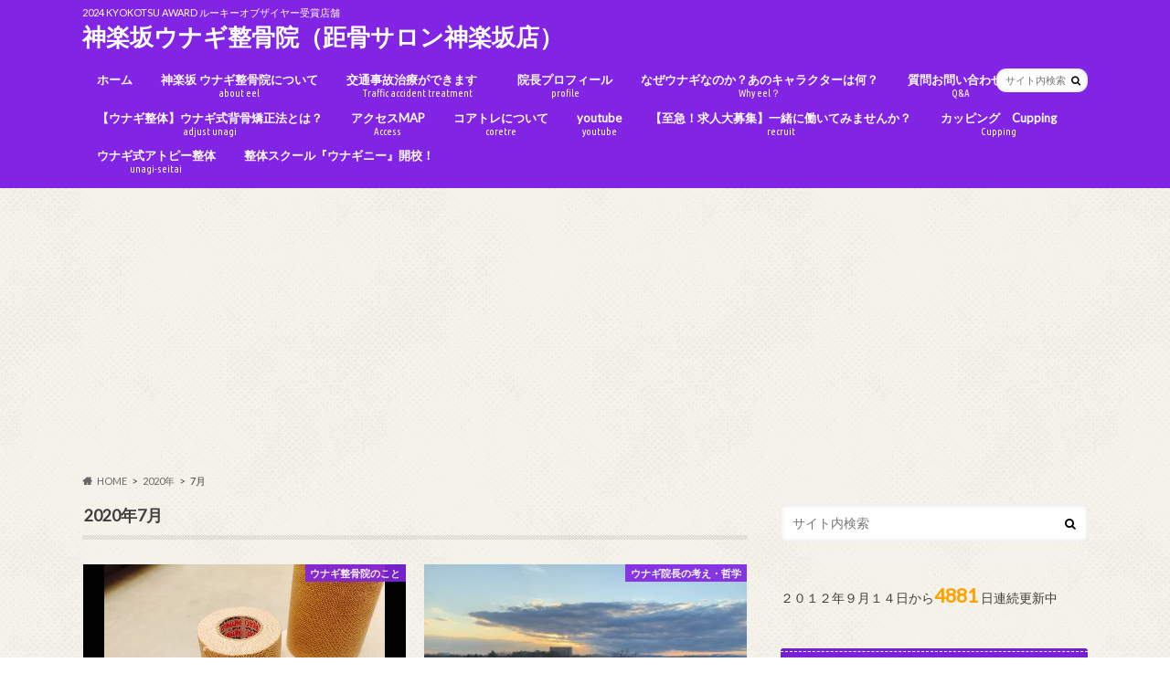

--- FILE ---
content_type: text/html; charset=UTF-8
request_url: https://unahone.com/2020/07/
body_size: 100933
content:
<!doctype html>
<html dir="ltr" lang="ja">

<head>
<meta charset="utf-8">
<meta http-equiv="X-UA-Compatible" content="IE=edge">

<meta name="HandheldFriendly" content="True">
<meta name="MobileOptimized" content="320">
<meta name="viewport" content="width=device-width, initial-scale=1.0, minimum-scale=1.0, maximum-scale=1.0, user-scalable=no">


<link rel="pingback" href="https://unahone.com/xmlrpc.php">

<!--[if IE]>
<![endif]-->

<!-- GAタグ -->
<script async src="https://www.googletagmanager.com/gtag/js?id=UA-123512392-1"></script>
<script>
  window.dataLayer = window.dataLayer || [];
  function gtag(){dataLayer.push(arguments);}
  gtag('js', new Date());

  gtag('config', 'UA-123512392-1');
</script>


	<style>img:is([sizes="auto" i], [sizes^="auto," i]) { contain-intrinsic-size: 3000px 1500px }</style>
	
		<!-- All in One SEO 4.9.3 - aioseo.com -->
		<title>7月, 2020 | 神楽坂ウナギ整骨院（距骨サロン神楽坂店）</title>
	<meta name="robots" content="max-image-preview:large" />
	<link rel="canonical" href="https://unahone.com/2020/07/" />
	<meta name="generator" content="All in One SEO (AIOSEO) 4.9.3" />

		<meta name="google-site-verification" content="2WFWmpjxG6YQMzZYlulbL6P5l4xECYQhk0P0SzhtqIk" />
		<script type="application/ld+json" class="aioseo-schema">
			{"@context":"https:\/\/schema.org","@graph":[{"@type":"BreadcrumbList","@id":"https:\/\/unahone.com\/2020\/07\/#breadcrumblist","itemListElement":[{"@type":"ListItem","@id":"https:\/\/unahone.com#listItem","position":1,"name":"\u30db\u30fc\u30e0","item":"https:\/\/unahone.com","nextItem":{"@type":"ListItem","@id":"https:\/\/unahone.com\/2020\/#listItem","name":2020}},{"@type":"ListItem","@id":"https:\/\/unahone.com\/2020\/#listItem","position":2,"name":2020,"item":"https:\/\/unahone.com\/2020\/","nextItem":{"@type":"ListItem","@id":"https:\/\/unahone.com\/2020\/07\/#listItem","name":"07"},"previousItem":{"@type":"ListItem","@id":"https:\/\/unahone.com#listItem","name":"\u30db\u30fc\u30e0"}},{"@type":"ListItem","@id":"https:\/\/unahone.com\/2020\/07\/#listItem","position":3,"name":"07","previousItem":{"@type":"ListItem","@id":"https:\/\/unahone.com\/2020\/#listItem","name":2020}}]},{"@type":"CollectionPage","@id":"https:\/\/unahone.com\/2020\/07\/#collectionpage","url":"https:\/\/unahone.com\/2020\/07\/","name":"7\u6708, 2020 | \u795e\u697d\u5742\u30a6\u30ca\u30ae\u6574\u9aa8\u9662\uff08\u8ddd\u9aa8\u30b5\u30ed\u30f3\u795e\u697d\u5742\u5e97\uff09","inLanguage":"ja","isPartOf":{"@id":"https:\/\/unahone.com\/#website"},"breadcrumb":{"@id":"https:\/\/unahone.com\/2020\/07\/#breadcrumblist"}},{"@type":"Person","@id":"https:\/\/unahone.com\/#person","name":"\u52a0\u85e4 \u9686\u4e4b","image":{"@type":"ImageObject","@id":"https:\/\/unahone.com\/2020\/07\/#personImage","url":"https:\/\/secure.gravatar.com\/avatar\/4e460ca353473aba79540742c35db46bdb9ae33033f38a02ada1ecaa947795b6?s=96&d=mm&r=g","width":96,"height":96,"caption":"\u52a0\u85e4 \u9686\u4e4b"},"sameAs":["https:\/\/www.facebook.com\/takayuki.kato.549","@unahone"]},{"@type":"WebSite","@id":"https:\/\/unahone.com\/#website","url":"https:\/\/unahone.com\/","name":"\u795e\u697d\u5742\u30a6\u30ca\u30ae\u6574\u9aa8\u9662","description":"2024 KYOKOTSU AWARD \u30eb\u30fc\u30ad\u30fc\u30aa\u30d6\u30b6\u30a4\u30e4\u30fc\u53d7\u8cde\u5e97\u8217","inLanguage":"ja","publisher":{"@id":"https:\/\/unahone.com\/#person"}}]}
		</script>
		<!-- All in One SEO -->

<link rel='dns-prefetch' href='//ajax.googleapis.com' />
<link rel='dns-prefetch' href='//www.googletagmanager.com' />
<link rel='dns-prefetch' href='//fonts.googleapis.com' />
<link rel='dns-prefetch' href='//maxcdn.bootstrapcdn.com' />
<link rel='dns-prefetch' href='//pagead2.googlesyndication.com' />
<link rel="alternate" type="application/rss+xml" title="神楽坂ウナギ整骨院（距骨サロン神楽坂店） &raquo; フィード" href="https://unahone.com/feed/" />
<link rel="alternate" type="application/rss+xml" title="神楽坂ウナギ整骨院（距骨サロン神楽坂店） &raquo; コメントフィード" href="https://unahone.com/comments/feed/" />
		<!-- This site uses the Google Analytics by MonsterInsights plugin v8.18 - Using Analytics tracking - https://www.monsterinsights.com/ -->
		<!-- Note: MonsterInsights is not currently configured on this site. The site owner needs to authenticate with Google Analytics in the MonsterInsights settings panel. -->
					<!-- No tracking code set -->
				<!-- / Google Analytics by MonsterInsights -->
		<script type="text/javascript">
/* <![CDATA[ */
window._wpemojiSettings = {"baseUrl":"https:\/\/s.w.org\/images\/core\/emoji\/16.0.1\/72x72\/","ext":".png","svgUrl":"https:\/\/s.w.org\/images\/core\/emoji\/16.0.1\/svg\/","svgExt":".svg","source":{"concatemoji":"https:\/\/unahone.com\/wp-includes\/js\/wp-emoji-release.min.js"}};
/*! This file is auto-generated */
!function(s,n){var o,i,e;function c(e){try{var t={supportTests:e,timestamp:(new Date).valueOf()};sessionStorage.setItem(o,JSON.stringify(t))}catch(e){}}function p(e,t,n){e.clearRect(0,0,e.canvas.width,e.canvas.height),e.fillText(t,0,0);var t=new Uint32Array(e.getImageData(0,0,e.canvas.width,e.canvas.height).data),a=(e.clearRect(0,0,e.canvas.width,e.canvas.height),e.fillText(n,0,0),new Uint32Array(e.getImageData(0,0,e.canvas.width,e.canvas.height).data));return t.every(function(e,t){return e===a[t]})}function u(e,t){e.clearRect(0,0,e.canvas.width,e.canvas.height),e.fillText(t,0,0);for(var n=e.getImageData(16,16,1,1),a=0;a<n.data.length;a++)if(0!==n.data[a])return!1;return!0}function f(e,t,n,a){switch(t){case"flag":return n(e,"\ud83c\udff3\ufe0f\u200d\u26a7\ufe0f","\ud83c\udff3\ufe0f\u200b\u26a7\ufe0f")?!1:!n(e,"\ud83c\udde8\ud83c\uddf6","\ud83c\udde8\u200b\ud83c\uddf6")&&!n(e,"\ud83c\udff4\udb40\udc67\udb40\udc62\udb40\udc65\udb40\udc6e\udb40\udc67\udb40\udc7f","\ud83c\udff4\u200b\udb40\udc67\u200b\udb40\udc62\u200b\udb40\udc65\u200b\udb40\udc6e\u200b\udb40\udc67\u200b\udb40\udc7f");case"emoji":return!a(e,"\ud83e\udedf")}return!1}function g(e,t,n,a){var r="undefined"!=typeof WorkerGlobalScope&&self instanceof WorkerGlobalScope?new OffscreenCanvas(300,150):s.createElement("canvas"),o=r.getContext("2d",{willReadFrequently:!0}),i=(o.textBaseline="top",o.font="600 32px Arial",{});return e.forEach(function(e){i[e]=t(o,e,n,a)}),i}function t(e){var t=s.createElement("script");t.src=e,t.defer=!0,s.head.appendChild(t)}"undefined"!=typeof Promise&&(o="wpEmojiSettingsSupports",i=["flag","emoji"],n.supports={everything:!0,everythingExceptFlag:!0},e=new Promise(function(e){s.addEventListener("DOMContentLoaded",e,{once:!0})}),new Promise(function(t){var n=function(){try{var e=JSON.parse(sessionStorage.getItem(o));if("object"==typeof e&&"number"==typeof e.timestamp&&(new Date).valueOf()<e.timestamp+604800&&"object"==typeof e.supportTests)return e.supportTests}catch(e){}return null}();if(!n){if("undefined"!=typeof Worker&&"undefined"!=typeof OffscreenCanvas&&"undefined"!=typeof URL&&URL.createObjectURL&&"undefined"!=typeof Blob)try{var e="postMessage("+g.toString()+"("+[JSON.stringify(i),f.toString(),p.toString(),u.toString()].join(",")+"));",a=new Blob([e],{type:"text/javascript"}),r=new Worker(URL.createObjectURL(a),{name:"wpTestEmojiSupports"});return void(r.onmessage=function(e){c(n=e.data),r.terminate(),t(n)})}catch(e){}c(n=g(i,f,p,u))}t(n)}).then(function(e){for(var t in e)n.supports[t]=e[t],n.supports.everything=n.supports.everything&&n.supports[t],"flag"!==t&&(n.supports.everythingExceptFlag=n.supports.everythingExceptFlag&&n.supports[t]);n.supports.everythingExceptFlag=n.supports.everythingExceptFlag&&!n.supports.flag,n.DOMReady=!1,n.readyCallback=function(){n.DOMReady=!0}}).then(function(){return e}).then(function(){var e;n.supports.everything||(n.readyCallback(),(e=n.source||{}).concatemoji?t(e.concatemoji):e.wpemoji&&e.twemoji&&(t(e.twemoji),t(e.wpemoji)))}))}((window,document),window._wpemojiSettings);
/* ]]> */
</script>
<link rel='stylesheet' id='sb_instagram_styles-css' href='https://unahone.com/wp-content/plugins/instagram-feed/css/sbi-styles.min.css' type='text/css' media='all' />
<style id='wp-emoji-styles-inline-css' type='text/css'>

	img.wp-smiley, img.emoji {
		display: inline !important;
		border: none !important;
		box-shadow: none !important;
		height: 1em !important;
		width: 1em !important;
		margin: 0 0.07em !important;
		vertical-align: -0.1em !important;
		background: none !important;
		padding: 0 !important;
	}
</style>
<link rel='stylesheet' id='wp-block-library-css' href='https://unahone.com/wp-includes/css/dist/block-library/style.min.css' type='text/css' media='all' />
<style id='classic-theme-styles-inline-css' type='text/css'>
/*! This file is auto-generated */
.wp-block-button__link{color:#fff;background-color:#32373c;border-radius:9999px;box-shadow:none;text-decoration:none;padding:calc(.667em + 2px) calc(1.333em + 2px);font-size:1.125em}.wp-block-file__button{background:#32373c;color:#fff;text-decoration:none}
</style>
<link rel='stylesheet' id='aioseo/css/src/vue/standalone/blocks/table-of-contents/global.scss-css' href='https://unahone.com/wp-content/plugins/all-in-one-seo-pack/dist/Lite/assets/css/table-of-contents/global.e90f6d47.css' type='text/css' media='all' />
<style id='global-styles-inline-css' type='text/css'>
:root{--wp--preset--aspect-ratio--square: 1;--wp--preset--aspect-ratio--4-3: 4/3;--wp--preset--aspect-ratio--3-4: 3/4;--wp--preset--aspect-ratio--3-2: 3/2;--wp--preset--aspect-ratio--2-3: 2/3;--wp--preset--aspect-ratio--16-9: 16/9;--wp--preset--aspect-ratio--9-16: 9/16;--wp--preset--color--black: #000000;--wp--preset--color--cyan-bluish-gray: #abb8c3;--wp--preset--color--white: #ffffff;--wp--preset--color--pale-pink: #f78da7;--wp--preset--color--vivid-red: #cf2e2e;--wp--preset--color--luminous-vivid-orange: #ff6900;--wp--preset--color--luminous-vivid-amber: #fcb900;--wp--preset--color--light-green-cyan: #7bdcb5;--wp--preset--color--vivid-green-cyan: #00d084;--wp--preset--color--pale-cyan-blue: #8ed1fc;--wp--preset--color--vivid-cyan-blue: #0693e3;--wp--preset--color--vivid-purple: #9b51e0;--wp--preset--gradient--vivid-cyan-blue-to-vivid-purple: linear-gradient(135deg,rgba(6,147,227,1) 0%,rgb(155,81,224) 100%);--wp--preset--gradient--light-green-cyan-to-vivid-green-cyan: linear-gradient(135deg,rgb(122,220,180) 0%,rgb(0,208,130) 100%);--wp--preset--gradient--luminous-vivid-amber-to-luminous-vivid-orange: linear-gradient(135deg,rgba(252,185,0,1) 0%,rgba(255,105,0,1) 100%);--wp--preset--gradient--luminous-vivid-orange-to-vivid-red: linear-gradient(135deg,rgba(255,105,0,1) 0%,rgb(207,46,46) 100%);--wp--preset--gradient--very-light-gray-to-cyan-bluish-gray: linear-gradient(135deg,rgb(238,238,238) 0%,rgb(169,184,195) 100%);--wp--preset--gradient--cool-to-warm-spectrum: linear-gradient(135deg,rgb(74,234,220) 0%,rgb(151,120,209) 20%,rgb(207,42,186) 40%,rgb(238,44,130) 60%,rgb(251,105,98) 80%,rgb(254,248,76) 100%);--wp--preset--gradient--blush-light-purple: linear-gradient(135deg,rgb(255,206,236) 0%,rgb(152,150,240) 100%);--wp--preset--gradient--blush-bordeaux: linear-gradient(135deg,rgb(254,205,165) 0%,rgb(254,45,45) 50%,rgb(107,0,62) 100%);--wp--preset--gradient--luminous-dusk: linear-gradient(135deg,rgb(255,203,112) 0%,rgb(199,81,192) 50%,rgb(65,88,208) 100%);--wp--preset--gradient--pale-ocean: linear-gradient(135deg,rgb(255,245,203) 0%,rgb(182,227,212) 50%,rgb(51,167,181) 100%);--wp--preset--gradient--electric-grass: linear-gradient(135deg,rgb(202,248,128) 0%,rgb(113,206,126) 100%);--wp--preset--gradient--midnight: linear-gradient(135deg,rgb(2,3,129) 0%,rgb(40,116,252) 100%);--wp--preset--font-size--small: 13px;--wp--preset--font-size--medium: 20px;--wp--preset--font-size--large: 36px;--wp--preset--font-size--x-large: 42px;--wp--preset--spacing--20: 0.44rem;--wp--preset--spacing--30: 0.67rem;--wp--preset--spacing--40: 1rem;--wp--preset--spacing--50: 1.5rem;--wp--preset--spacing--60: 2.25rem;--wp--preset--spacing--70: 3.38rem;--wp--preset--spacing--80: 5.06rem;--wp--preset--shadow--natural: 6px 6px 9px rgba(0, 0, 0, 0.2);--wp--preset--shadow--deep: 12px 12px 50px rgba(0, 0, 0, 0.4);--wp--preset--shadow--sharp: 6px 6px 0px rgba(0, 0, 0, 0.2);--wp--preset--shadow--outlined: 6px 6px 0px -3px rgba(255, 255, 255, 1), 6px 6px rgba(0, 0, 0, 1);--wp--preset--shadow--crisp: 6px 6px 0px rgba(0, 0, 0, 1);}:where(.is-layout-flex){gap: 0.5em;}:where(.is-layout-grid){gap: 0.5em;}body .is-layout-flex{display: flex;}.is-layout-flex{flex-wrap: wrap;align-items: center;}.is-layout-flex > :is(*, div){margin: 0;}body .is-layout-grid{display: grid;}.is-layout-grid > :is(*, div){margin: 0;}:where(.wp-block-columns.is-layout-flex){gap: 2em;}:where(.wp-block-columns.is-layout-grid){gap: 2em;}:where(.wp-block-post-template.is-layout-flex){gap: 1.25em;}:where(.wp-block-post-template.is-layout-grid){gap: 1.25em;}.has-black-color{color: var(--wp--preset--color--black) !important;}.has-cyan-bluish-gray-color{color: var(--wp--preset--color--cyan-bluish-gray) !important;}.has-white-color{color: var(--wp--preset--color--white) !important;}.has-pale-pink-color{color: var(--wp--preset--color--pale-pink) !important;}.has-vivid-red-color{color: var(--wp--preset--color--vivid-red) !important;}.has-luminous-vivid-orange-color{color: var(--wp--preset--color--luminous-vivid-orange) !important;}.has-luminous-vivid-amber-color{color: var(--wp--preset--color--luminous-vivid-amber) !important;}.has-light-green-cyan-color{color: var(--wp--preset--color--light-green-cyan) !important;}.has-vivid-green-cyan-color{color: var(--wp--preset--color--vivid-green-cyan) !important;}.has-pale-cyan-blue-color{color: var(--wp--preset--color--pale-cyan-blue) !important;}.has-vivid-cyan-blue-color{color: var(--wp--preset--color--vivid-cyan-blue) !important;}.has-vivid-purple-color{color: var(--wp--preset--color--vivid-purple) !important;}.has-black-background-color{background-color: var(--wp--preset--color--black) !important;}.has-cyan-bluish-gray-background-color{background-color: var(--wp--preset--color--cyan-bluish-gray) !important;}.has-white-background-color{background-color: var(--wp--preset--color--white) !important;}.has-pale-pink-background-color{background-color: var(--wp--preset--color--pale-pink) !important;}.has-vivid-red-background-color{background-color: var(--wp--preset--color--vivid-red) !important;}.has-luminous-vivid-orange-background-color{background-color: var(--wp--preset--color--luminous-vivid-orange) !important;}.has-luminous-vivid-amber-background-color{background-color: var(--wp--preset--color--luminous-vivid-amber) !important;}.has-light-green-cyan-background-color{background-color: var(--wp--preset--color--light-green-cyan) !important;}.has-vivid-green-cyan-background-color{background-color: var(--wp--preset--color--vivid-green-cyan) !important;}.has-pale-cyan-blue-background-color{background-color: var(--wp--preset--color--pale-cyan-blue) !important;}.has-vivid-cyan-blue-background-color{background-color: var(--wp--preset--color--vivid-cyan-blue) !important;}.has-vivid-purple-background-color{background-color: var(--wp--preset--color--vivid-purple) !important;}.has-black-border-color{border-color: var(--wp--preset--color--black) !important;}.has-cyan-bluish-gray-border-color{border-color: var(--wp--preset--color--cyan-bluish-gray) !important;}.has-white-border-color{border-color: var(--wp--preset--color--white) !important;}.has-pale-pink-border-color{border-color: var(--wp--preset--color--pale-pink) !important;}.has-vivid-red-border-color{border-color: var(--wp--preset--color--vivid-red) !important;}.has-luminous-vivid-orange-border-color{border-color: var(--wp--preset--color--luminous-vivid-orange) !important;}.has-luminous-vivid-amber-border-color{border-color: var(--wp--preset--color--luminous-vivid-amber) !important;}.has-light-green-cyan-border-color{border-color: var(--wp--preset--color--light-green-cyan) !important;}.has-vivid-green-cyan-border-color{border-color: var(--wp--preset--color--vivid-green-cyan) !important;}.has-pale-cyan-blue-border-color{border-color: var(--wp--preset--color--pale-cyan-blue) !important;}.has-vivid-cyan-blue-border-color{border-color: var(--wp--preset--color--vivid-cyan-blue) !important;}.has-vivid-purple-border-color{border-color: var(--wp--preset--color--vivid-purple) !important;}.has-vivid-cyan-blue-to-vivid-purple-gradient-background{background: var(--wp--preset--gradient--vivid-cyan-blue-to-vivid-purple) !important;}.has-light-green-cyan-to-vivid-green-cyan-gradient-background{background: var(--wp--preset--gradient--light-green-cyan-to-vivid-green-cyan) !important;}.has-luminous-vivid-amber-to-luminous-vivid-orange-gradient-background{background: var(--wp--preset--gradient--luminous-vivid-amber-to-luminous-vivid-orange) !important;}.has-luminous-vivid-orange-to-vivid-red-gradient-background{background: var(--wp--preset--gradient--luminous-vivid-orange-to-vivid-red) !important;}.has-very-light-gray-to-cyan-bluish-gray-gradient-background{background: var(--wp--preset--gradient--very-light-gray-to-cyan-bluish-gray) !important;}.has-cool-to-warm-spectrum-gradient-background{background: var(--wp--preset--gradient--cool-to-warm-spectrum) !important;}.has-blush-light-purple-gradient-background{background: var(--wp--preset--gradient--blush-light-purple) !important;}.has-blush-bordeaux-gradient-background{background: var(--wp--preset--gradient--blush-bordeaux) !important;}.has-luminous-dusk-gradient-background{background: var(--wp--preset--gradient--luminous-dusk) !important;}.has-pale-ocean-gradient-background{background: var(--wp--preset--gradient--pale-ocean) !important;}.has-electric-grass-gradient-background{background: var(--wp--preset--gradient--electric-grass) !important;}.has-midnight-gradient-background{background: var(--wp--preset--gradient--midnight) !important;}.has-small-font-size{font-size: var(--wp--preset--font-size--small) !important;}.has-medium-font-size{font-size: var(--wp--preset--font-size--medium) !important;}.has-large-font-size{font-size: var(--wp--preset--font-size--large) !important;}.has-x-large-font-size{font-size: var(--wp--preset--font-size--x-large) !important;}
:where(.wp-block-post-template.is-layout-flex){gap: 1.25em;}:where(.wp-block-post-template.is-layout-grid){gap: 1.25em;}
:where(.wp-block-columns.is-layout-flex){gap: 2em;}:where(.wp-block-columns.is-layout-grid){gap: 2em;}
:root :where(.wp-block-pullquote){font-size: 1.5em;line-height: 1.6;}
</style>
<link rel='stylesheet' id='contact-form-7-css' href='https://unahone.com/wp-content/plugins/contact-form-7/includes/css/styles.css' type='text/css' media='all' />
<link rel='stylesheet' id='ctf_styles-css' href='https://unahone.com/wp-content/plugins/custom-twitter-feeds/css/ctf-styles.min.css' type='text/css' media='all' />
<link rel='stylesheet' id='style-css' href='https://unahone.com/wp-content/themes/hummingbird/style.css' type='text/css' media='all' />
<link rel='stylesheet' id='animate-css' href='https://unahone.com/wp-content/themes/hummingbird/library/css/animate.min.css' type='text/css' media='all' />
<link rel='stylesheet' id='shortcode-css' href='https://unahone.com/wp-content/themes/hummingbird/library/css/shortcode.css' type='text/css' media='all' />
<link rel='stylesheet' id='gf_Ubuntu-css' href='//fonts.googleapis.com/css?family=Ubuntu+Condensed' type='text/css' media='all' />
<link rel='stylesheet' id='gf_Lato-css' href='//fonts.googleapis.com/css?family=Lato' type='text/css' media='all' />
<link rel='stylesheet' id='fontawesome-css' href='//maxcdn.bootstrapcdn.com/font-awesome/4.6.0/css/font-awesome.min.css' type='text/css' media='all' />
<script type="text/javascript" src="//ajax.googleapis.com/ajax/libs/jquery/1.12.4/jquery.min.js" id="jquery-js"></script>

<!-- Google アナリティクス スニペット (Site Kit が追加) -->
<script type="text/javascript" src="https://www.googletagmanager.com/gtag/js?id=GT-W6VZBQS" id="google_gtagjs-js" async></script>
<script type="text/javascript" id="google_gtagjs-js-after">
/* <![CDATA[ */
window.dataLayer = window.dataLayer || [];function gtag(){dataLayer.push(arguments);}
gtag('set', 'linker', {"domains":["unahone.com"]} );
gtag("js", new Date());
gtag("set", "developer_id.dZTNiMT", true);
gtag("config", "GT-W6VZBQS");
/* ]]> */
</script>

<!-- (ここまで) Google アナリティクス スニペット (Site Kit が追加) -->
<link rel="https://api.w.org/" href="https://unahone.com/wp-json/" /><meta name="generator" content="Site Kit by Google 1.104.0" /><style type="text/css">
body{color: #3E3E3E;}
a{color: #000000;}
a:hover{color: #E69B9B;}
#main article footer .post-categories li a,#main article footer .tags a{  background: #000000;  border:1px solid #000000;}
#main article footer .tags a{color:#000000; background: none;}
#main article footer .post-categories li a:hover,#main article footer .tags a:hover{ background:#E69B9B;  border-color:#E69B9B;}
input[type="text"],input[type="password"],input[type="datetime"],input[type="datetime-local"],input[type="date"],input[type="month"],input[type="time"],input[type="week"],input[type="number"],input[type="email"],input[type="url"],input[type="search"],input[type="tel"],input[type="color"],select,textarea,.field { background-color: #FFFFFF;}
/*ヘッダー*/
.header{background: #8224e3; color: #ffffff;}
#logo a,.nav li a,.nav_btn{color: #ffffff;}
#logo a:hover,.nav li a:hover{color:#FFFF00;}
@media only screen and (min-width: 768px) {
.nav ul {background: #0E0E0E;}
.nav li ul.sub-menu li a{color: #BAB4B0;}
}
/*メインエリア*/
.widgettitle {background: #8224e3; color:  #ffffff;}
.widget li a:after{color: #8224e3!important;}
/* 投稿ページ */
.entry-content h2{background: #8224e3;}
.entry-content h3{border-color: #8224e3;}
.entry-content ul li:before{ background: #8224e3;}
.entry-content ol li:before{ background: #8224e3;}
/* カテゴリーラベル */
.post-list-card .post-list .eyecatch .cat-name,.top-post-list .post-list .eyecatch .cat-name,.byline .cat-name,.single .authorbox .author-newpost li .cat-name,.related-box li .cat-name,#top_carousel .cat-name{background: #8224e3; color:  #ffffff;}
/* CTA */
.cta-inner{ background: #0E0E0E;}
/* ボタンの色 */
.btn-wrap a{background: #000000;border: 1px solid #000000;}
.btn-wrap a:hover{background: #E69B9B;}
.btn-wrap.simple a{border:1px solid #000000;color:#000000;}
.btn-wrap.simple a:hover{background:#000000;}
.readmore a{border:1px solid #000000;color:#000000;}
.readmore a:hover{background:#000000;color:#fff;}
/* サイドバー */
.widget a{text-decoration:none; color:#666666;}
.widget a:hover{color:#999999;}
/*フッター*/
#footer-top{background-color: #0E0E0E; color: #CACACA;}
.footer a,#footer-top a{color: #BAB4B0;}
#footer-top .widgettitle{color: #CACACA;}
.footer {background-color: #0E0E0E;color: #CACACA;}
.footer-links li:before{ color: #8224e3;}
/* ページネーション */
.pagination a, .pagination span,.page-links a{border-color: #000000; color: #000000;}
.pagination .current,.pagination .current:hover,.page-links ul > li > span{background-color: #000000; border-color: #000000;}
.pagination a:hover, .pagination a:focus,.page-links a:hover, .page-links a:focus{background-color: #000000; color: #fff;}
/* OTHER */
ul.wpp-list li a:before{background: #8224e3;color: #ffffff;}
.blue-btn, .comment-reply-link, #submit { background-color: #000000; }
.blue-btn:hover, .comment-reply-link:hover, #submit:hover, .blue-btn:focus, .comment-reply-link:focus, #submit:focus {background-color: #E69B9B; }
</style>

<!-- Google AdSense スニペット (Site Kit が追加) -->
<meta name="google-adsense-platform-account" content="ca-host-pub-2644536267352236">
<meta name="google-adsense-platform-domain" content="sitekit.withgoogle.com">
<!-- (ここまで) Google AdSense スニペット (Site Kit が追加) -->
<style type="text/css" id="custom-background-css">
body.custom-background { background-image: url("https://unahone.com/wp-content/themes/hummingbird/library/images/body_bg01.png"); background-position: left top; background-size: auto; background-repeat: repeat; background-attachment: scroll; }
</style>
	
<!-- Google AdSense スニペット (Site Kit が追加) -->
<script type="text/javascript" async="async" src="https://pagead2.googlesyndication.com/pagead/js/adsbygoogle.js?client=ca-pub-5183592389611958&amp;host=ca-host-pub-2644536267352236" crossorigin="anonymous"></script>

<!-- (ここまで) Google AdSense スニペット (Site Kit が追加) -->
<link rel="icon" href="https://unahone.com/wp-content/uploads/2015/10/cropped-i院長-32x32.jpg" sizes="32x32" />
<link rel="icon" href="https://unahone.com/wp-content/uploads/2015/10/cropped-i院長-192x192.jpg" sizes="192x192" />
<link rel="apple-touch-icon" href="https://unahone.com/wp-content/uploads/2015/10/cropped-i院長-180x180.jpg" />
<meta name="msapplication-TileImage" content="https://unahone.com/wp-content/uploads/2015/10/cropped-i院長-270x270.jpg" />
</head>

<body class="archive date custom-background wp-theme-hummingbird">

<div id="container" class=" ">

<header class="header" role="banner">
<div id="inner-header" class="wrap cf">
<p class="site_description">2024 KYOKOTSU AWARD ルーキーオブザイヤー受賞店舗</p><div id="logo" class="gf">
				<p class="h1 text"><a href="https://unahone.com" rel="nofollow">神楽坂ウナギ整骨院（距骨サロン神楽坂店）</a></p>
	</div>

<nav id="g_nav" role="navigation">
<form role="search" method="get" id="searchform" class="searchform" action="https://unahone.com/">
<div>
<label for="s" class="screen-reader-text"></label>
<input type="search" id="s" name="s" value="" placeholder="サイト内検索" /><button type="submit" id="searchsubmit" ><i class="fa fa-search"></i></button>
</div>
</form>
<ul id="menu-%e3%82%aa%e3%83%aa%e3%82%b8%e3%83%8a%e3%83%ab%e3%83%a1%e3%83%8b%e3%83%a5%e3%83%bc" class="nav top-nav cf"><li id="menu-item-26425" class="menu-item menu-item-type-custom menu-item-object-custom menu-item-home menu-item-26425"><a href="https://unahone.com/">ホーム<span class="gf"></span></a></li>
<li id="menu-item-8797" class="menu-item menu-item-type-post_type menu-item-object-page menu-item-8797"><a href="https://unahone.com/about/">神楽坂 ウナギ整骨院について<span class="gf">about eel</span></a></li>
<li id="menu-item-8793" class="menu-item menu-item-type-post_type menu-item-object-page menu-item-8793"><a href="https://unahone.com/atraffic-accident-treatment-cure/">交通事故治療ができます　<span class="gf">Traffic accident treatment</span></a></li>
<li id="menu-item-8798" class="menu-item menu-item-type-post_type menu-item-object-page menu-item-8798"><a href="https://unahone.com/profile/">院長プロフィール<span class="gf">profile</span></a></li>
<li id="menu-item-8796" class="menu-item menu-item-type-post_type menu-item-object-page menu-item-8796"><a href="https://unahone.com/why-ell/">なぜウナギなのか？あのキャラクターは何？<span class="gf">Why eel？</span></a></li>
<li id="menu-item-8794" class="menu-item menu-item-type-post_type menu-item-object-page menu-item-8794"><a href="https://unahone.com/question/">質問お問い合わせ　<span class="gf">Q&#038;A</span></a></li>
<li id="menu-item-10879" class="menu-item menu-item-type-post_type menu-item-object-page menu-item-10879"><a href="https://unahone.com/?page_id=10875">【ウナギ整体】ウナギ式背骨矯正法とは？<span class="gf">adjust unagi</span></a></li>
<li id="menu-item-8792" class="menu-item menu-item-type-post_type menu-item-object-page menu-item-8792"><a href="https://unahone.com/map/">アクセスMAP<span class="gf">Access</span></a></li>
<li id="menu-item-14324" class="menu-item menu-item-type-post_type menu-item-object-page menu-item-14324"><a href="https://unahone.com/core-tre/">コアトレについて<span class="gf">coretre</span></a></li>
<li id="menu-item-14331" class="menu-item menu-item-type-post_type menu-item-object-page menu-item-14331"><a href="https://unahone.com/youtube/">youtube<span class="gf">youtube</span></a></li>
<li id="menu-item-15494" class="menu-item menu-item-type-post_type menu-item-object-page menu-item-15494"><a href="https://unahone.com/recruit/">【至急！求人大募集】一緒に働いてみませんか？<span class="gf">recruit</span></a></li>
<li id="menu-item-17625" class="menu-item menu-item-type-post_type menu-item-object-page menu-item-17625"><a href="https://unahone.com/cupping/">カッピング　Cupping<span class="gf">Cupping</span></a></li>
<li id="menu-item-26896" class="menu-item menu-item-type-post_type menu-item-object-page menu-item-26896"><a href="https://unahone.com/atopy/">ウナギ式アトピー整体<span class="gf">unagi-seitai</span></a></li>
<li id="menu-item-27426" class="menu-item menu-item-type-post_type menu-item-object-page menu-item-27426"><a href="https://unahone.com/unaginy/">整体スクール『ウナギニー』開校！<span class="gf"></span></a></li>
</ul></nav>
<button id="drawerBtn" class="nav_btn"></button>
<script type="text/javascript">
jQuery(function( $ ){
var menu = $('#g_nav'),
    menuBtn = $('#drawerBtn'),
    body = $(document.body),     
    menuWidth = menu.outerWidth();                
     
    menuBtn.on('click', function(){
    body.toggleClass('open');
        if(body.hasClass('open')){
            body.animate({'left' : menuWidth }, 300);            
            menu.animate({'left' : 0 }, 300);                    
        } else {
            menu.animate({'left' : -menuWidth }, 300);
            body.animate({'left' : 0 }, 300);            
        }             
    });
});    
</script>

</div>
</header>
<div id="breadcrumb" class="breadcrumb inner wrap cf"><ul itemscope itemtype="http://schema.org/BreadcrumbList"><li itemprop="itemListElement" itemscope itemtype="http://schema.org/ListItem" class="bc_homelink"><a itemprop="item" href="https://unahone.com/"><span itemprop="name">HOME</span></a><meta itemprop="position" content="1" /></li><li><a href="https://unahone.com/2020/">2020年</a></li><li>7月</li></ul></div><div id="content">
<div id="inner-content" class="wrap cf">
<main id="main" class="m-all t-all d-5of7 cf" role="main">
<div class="archivettl">
<h1 class="archive-title h2">2020年7月</h1>
</div>

		<div class="post-list-card cf">


<article class="post-list cf animated fadeInUp" role="article">
<a href="https://unahone.com/taping-2/" rel="bookmark" title="テーピングを活用することでぎっくり腰は緩和できる？">


<figure class="eyecatch">
<img width="307" height="230" src="https://unahone.com/wp-content/uploads/2015/10/２３テーピング.jpg" class="attachment-home-thum size-home-thum wp-post-image" alt="" decoding="async" fetchpriority="high" srcset="https://unahone.com/wp-content/uploads/2015/10/２３テーピング.jpg 1024w, https://unahone.com/wp-content/uploads/2015/10/２３テーピング-300x225.jpg 300w" sizes="(max-width: 307px) 100vw, 307px" /><span class="cat-name cat-id-2">ウナギ整骨院のこと</span>
</figure>

<section class="entry-content cf">
<h1 class="h2 entry-title">テーピングを活用することでぎっくり腰は緩和できる？</h1>

<p class="byline entry-meta vcard">
<span class="date gf updated">2020.07.31</span>
<span class="author" style="display: none;">加藤 隆之</span>
</p>

<div class="description"><p>『ぎっくり腰』とても 痛いです。ぎっくり腰までならなくても それに近い状態で来院される患者さんは結構います そこで色々な処置があるのですが 中でもよく使う 『テーピング』についてです。 筋肉の代わりをするもの テーピング&#8230;</p>
</div>

</section>
</a>
</article>


<article class="post-list cf animated fadeInUp" role="article">
<a href="https://unahone.com/backfired/" rel="bookmark" title="【GO TO キャンペーン】色々な行動が裏目に出ている時の対処法">


<figure class="eyecatch">
<img width="360" height="230" src="https://unahone.com/wp-content/uploads/2020/02/Eq7cmp7QCag7MxExMyTOg-360x230.jpg" class="attachment-home-thum size-home-thum wp-post-image" alt="" decoding="async" /><span class="cat-name cat-id-52">ウナギ院長の考え・哲学</span>
</figure>

<section class="entry-content cf">
<h1 class="h2 entry-title">【GO TO キャンペーン】色々な行動が裏目に出ている時の対処法</h1>

<p class="byline entry-meta vcard">
<span class="date gf updated">2020.07.30</span>
<span class="author" style="display: none;">加藤 隆之</span>
</p>

<div class="description"><p>新型コロナウィルスの拡大が 全国に広がっています。 観光業界にテコ入れで 始まった『go to キャンペーン』が 完全に裏目に出ているわけですが こういった 良かれと思って やったことが 完全に悪い方向に 引っ張られ 裏&#8230;</p>
</div>

</section>
</a>
</article>


<article class="post-list cf animated fadeInUp" role="article">
<a href="https://unahone.com/body-fat-2/" rel="bookmark" title="体脂肪の効率的な落とし方">


<figure class="eyecatch">
<img width="360" height="230" src="https://unahone.com/wp-content/uploads/2020/02/DMwwtpeQMyg24y7ajoNXQ-e1581913702778-360x230.jpg" class="attachment-home-thum size-home-thum wp-post-image" alt="" decoding="async" /><span class="cat-name cat-id-52">ウナギ院長の考え・哲学</span>
</figure>

<section class="entry-content cf">
<h1 class="h2 entry-title">体脂肪の効率的な落とし方</h1>

<p class="byline entry-meta vcard">
<span class="date gf updated">2020.07.29</span>
<span class="author" style="display: none;">加藤 隆之</span>
</p>

<div class="description"><p>『体脂肪はどうやって落とすんですか？』 という質問がありました。 『ハードに筋トレをし有酸素をその中にいれて食事制限をする』 以上です、では！ それで終わってしまうと ブログの意味がないので もう少しお話ししていきます。&#8230;</p>
</div>

</section>
</a>
</article>


<article class="post-list cf animated fadeInUp" role="article">
<a href="https://unahone.com/summer-vacation-2/" rel="bookmark" title="今年は実家に帰れない？８月はいつも通り診療します">


<figure class="eyecatch">
<img width="360" height="230" src="https://unahone.com/wp-content/uploads/2019/05/DSC_7859-360x230.jpg" class="attachment-home-thum size-home-thum wp-post-image" alt="" decoding="async" loading="lazy" /><span class="cat-name cat-id-25">連絡・告知</span>
</figure>

<section class="entry-content cf">
<h1 class="h2 entry-title">今年は実家に帰れない？８月はいつも通り診療します</h1>

<p class="byline entry-meta vcard">
<span class="date gf updated">2020.07.28</span>
<span class="author" style="display: none;">加藤 隆之</span>
</p>

<div class="description"><p>お盆休みの告知が色々なところで 始まっています。 当院もそういえば と思ったんですが 来月の当院は いつもと変わらず 診療します。 といったわけで まとまった休みは とりません。 休んでもどこか行くのが なんとなく楽しめ&#8230;</p>
</div>

</section>
</a>
</article>


<article class="post-list cf animated fadeInUp" role="article">
<a href="https://unahone.com/dont-worry/" rel="bookmark" title="思った重量が上がらなくてもそれほど気にする必要はない">


<figure class="eyecatch">
<img width="360" height="230" src="https://unahone.com/wp-content/uploads/2019/08/IMG_4725-360x230.jpg" class="attachment-home-thum size-home-thum wp-post-image" alt="" decoding="async" loading="lazy" /><span class="cat-name cat-id-29">筋トレ・ストレッチ・運動</span>
</figure>

<section class="entry-content cf">
<h1 class="h2 entry-title">思った重量が上がらなくてもそれほど気にする必要はない</h1>

<p class="byline entry-meta vcard">
<span class="date gf updated">2020.07.27</span>
<span class="author" style="display: none;">加藤 隆之</span>
</p>

<div class="description"><p>筋トレの１つの目標で 『〇〇で何キロ持ち上がる』 ということがよく言われることが ありますが 正直なところ それほど気にせずやった方が 結果、重量は持ち上がる そのように思います。 切っても切り離すことができない 重量、&#8230;</p>
</div>

</section>
</a>
</article>


<article class="post-list cf animated fadeInUp" role="article">
<a href="https://unahone.com/anguish-in-the-gym/" rel="bookmark" title="【コロナ影響】なかなか新規顧客の獲得が難しいスポーツジムはどうすべきか？">


<figure class="eyecatch">
<img width="360" height="230" src="https://unahone.com/wp-content/uploads/2020/01/IMG_5969-360x230.jpg" class="attachment-home-thum size-home-thum wp-post-image" alt="" decoding="async" loading="lazy" /><span class="cat-name cat-id-29">筋トレ・ストレッチ・運動</span>
</figure>

<section class="entry-content cf">
<h1 class="h2 entry-title">【コロナ影響】なかなか新規顧客の獲得が難しいスポーツジムはどうすべきか？</h1>

<p class="byline entry-meta vcard">
<span class="date gf updated">2020.07.26</span>
<span class="author" style="display: none;">加藤 隆之</span>
</p>

<div class="description"><p>【中古】【全品5倍！7/25限定】GIANT　KILLING　＜1－54巻セット＞ / ツジトモ（コミックセット） 感想(3件) ワクワクしながら今読んでいる漫画 もう夏になってしまいますが スポーツジムは新規開拓になか&#8230;</p>
</div>

</section>
</a>
</article>


<article class="post-list cf animated fadeInUp" role="article">
<a href="https://unahone.com/low-happy-point/" rel="bookmark" title="幸福の度合いを最低ラインに設定しよう">


<figure class="eyecatch">
<img width="360" height="230" src="https://unahone.com/wp-content/uploads/2020/06/unnamed-3-1-360x230.jpg" class="attachment-home-thum size-home-thum wp-post-image" alt="" decoding="async" loading="lazy" /><span class="cat-name cat-id-52">ウナギ院長の考え・哲学</span>
</figure>

<section class="entry-content cf">
<h1 class="h2 entry-title">幸福の度合いを最低ラインに設定しよう</h1>

<p class="byline entry-meta vcard">
<span class="date gf updated">2020.07.25</span>
<span class="author" style="display: none;">加藤 隆之</span>
</p>

<div class="description"><p>この４連休 GW並みのボリュームですが 『どこにも行かない』 という方は多いようです。 （だから健康に時間を使おう、とうたっています） どこに行くにも 何をするにも 今足かせになっている 『新型コロナウィルス』 付き合い&#8230;</p>
</div>

</section>
</a>
</article>


<article class="post-list cf animated fadeInUp" role="article">
<a href="https://unahone.com/lock-down-4/" rel="bookmark" title="『緊急事態宣言』はもう出せない？今後の都や国の動向は大注目">


<figure class="eyecatch">
<img width="360" height="230" src="https://unahone.com/wp-content/uploads/2020/04/IMG_5473-e1586642784521-360x230.jpg" class="attachment-home-thum size-home-thum wp-post-image" alt="" decoding="async" loading="lazy" /><span class="cat-name cat-id-52">ウナギ院長の考え・哲学</span>
</figure>

<section class="entry-content cf">
<h1 class="h2 entry-title">『緊急事態宣言』はもう出せない？今後の都や国の動向は大注目</h1>

<p class="byline entry-meta vcard">
<span class="date gf updated">2020.07.24</span>
<span class="author" style="display: none;">加藤 隆之</span>
</p>

<div class="description"><p>緊急事態宣言中の新宿 昨日の新規感染者数が『３６６人』と わかってはいたけど 爆増し続けています。 どんなに社会が進歩していても ウィルス対策は ワクチンや治療薬がない状態であれば 『動かないこと』 これ以外ありません。&#8230;</p>
</div>

</section>
</a>
</article>


<article class="post-list cf animated fadeInUp" role="article">
<a href="https://unahone.com/looking-back-on-the-past/" rel="bookmark" title="『本来だったらオリンピック開幕』と過去を振り返るのはやめよう">


<figure class="eyecatch">
<img width="360" height="230" src="https://unahone.com/wp-content/uploads/2020/01/DSC_4718-360x230.jpg" class="attachment-home-thum size-home-thum wp-post-image" alt="" decoding="async" loading="lazy" /><span class="cat-name cat-id-52">ウナギ院長の考え・哲学</span>
</figure>

<section class="entry-content cf">
<h1 class="h2 entry-title">『本来だったらオリンピック開幕』と過去を振り返るのはやめよう</h1>

<p class="byline entry-meta vcard">
<span class="date gf updated">2020.07.23</span>
<span class="author" style="display: none;">加藤 隆之</span>
</p>

<div class="description"><p>この４連休、当初の予定では 日本は盛り上がり最高潮、爆上げでした。 っが実際のところ 暗澹たる状況 心折れそうな日々が続いています。 『あの頃はよかった』的な思想 世の中いつもついて回りますが これは禁句ワードにしていま&#8230;</p>
</div>

</section>
</a>
</article>


<article class="post-list cf animated fadeInUp" role="article">
<a href="https://unahone.com/health-situation/" rel="bookmark" title="『歪んでいる』『姿勢が悪い』そんなあなたの体の状況を可視化するウナギ整骨院">


<figure class="eyecatch">
<img width="360" height="230" src="https://unahone.com/wp-content/uploads/2020/07/DSC_7409-360x230.jpg" class="attachment-home-thum size-home-thum wp-post-image" alt="" decoding="async" loading="lazy" /><span class="cat-name cat-id-52">ウナギ院長の考え・哲学</span>
</figure>

<section class="entry-content cf">
<h1 class="h2 entry-title">『歪んでいる』『姿勢が悪い』そんなあなたの体の状況を可視化するウナギ整骨院</h1>

<p class="byline entry-meta vcard">
<span class="date gf updated">2020.07.22</span>
<span class="author" style="display: none;">加藤 隆之</span>
</p>

<div class="description"><p>『なんか体が歪んでいるじゃないか』 そんな自覚があるあなた 十中八九体はズレています。 ただどこがどのようにズレているかを 正確に把握している人は 少ないです。 ですので僕ができることはここから どこがズレているかを明確&#8230;</p>
</div>

</section>
</a>
</article>


<article class="post-list cf animated fadeInUp" role="article">
<a href="https://unahone.com/family-style/" rel="bookmark" title="男の子を持つお父さんは『乱暴な遊び』に備えて筋トレを必須にしよう">


<figure class="eyecatch">
<img width="360" height="230" src="https://unahone.com/wp-content/uploads/2020/02/IMG-3175-360x230.jpg" class="attachment-home-thum size-home-thum wp-post-image" alt="" decoding="async" loading="lazy" /><span class="cat-name cat-id-50">娘・家族・教育</span>
</figure>

<section class="entry-content cf">
<h1 class="h2 entry-title">男の子を持つお父さんは『乱暴な遊び』に備えて筋トレを必須にしよう</h1>

<p class="byline entry-meta vcard">
<span class="date gf updated">2020.07.21</span>
<span class="author" style="display: none;">加藤 隆之</span>
</p>

<div class="description"><p>息子（４歳）の動きが やたら活発になってきました。 体重が16キロある上で いまだに抱っこやおんぶ、肩車をさせられます。 このような動きは ひょっとすると 普段やっている 筋トレを凌駕することもあり とてつもない負荷にな&#8230;</p>
</div>

</section>
</a>
</article>


<article class="post-list cf animated fadeInUp" role="article">
<a href="https://unahone.com/remote-2/" rel="bookmark" title="土日も平日もメリハリがつかない『リモート』の功罪">


<figure class="eyecatch">
<img width="360" height="230" src="https://unahone.com/wp-content/uploads/2020/06/快活クラブ①-360x230.jpg" class="attachment-home-thum size-home-thum wp-post-image" alt="" decoding="async" loading="lazy" /><span class="cat-name cat-id-52">ウナギ院長の考え・哲学</span>
</figure>

<section class="entry-content cf">
<h1 class="h2 entry-title">土日も平日もメリハリがつかない『リモート』の功罪</h1>

<p class="byline entry-meta vcard">
<span class="date gf updated">2020.07.20</span>
<span class="author" style="display: none;">加藤 隆之</span>
</p>

<div class="description"><p>満喫で仕事はどう？ 緊急事態宣言解除後 かなり多くの会社が元に戻してしまった 『リモートワーク』 それとは別にこれを好機に リモートを推し進め 進んでいる企業 そのリモートですが 過渡期のため 色々な弊害が出てきています&#8230;</p>
</div>

</section>
</a>
</article>


<article class="post-list cf animated fadeInUp" role="article">
<a href="https://unahone.com/change-the-way/" rel="bookmark" title="【健康への近道】まず前提から考え方を変えよう">


<figure class="eyecatch">
<img width="360" height="230" src="https://unahone.com/wp-content/uploads/2018/10/P3294146-360x230.jpg" class="attachment-home-thum size-home-thum wp-post-image" alt="" decoding="async" loading="lazy" /><span class="cat-name cat-id-52">ウナギ院長の考え・哲学</span>
</figure>

<section class="entry-content cf">
<h1 class="h2 entry-title">【健康への近道】まず前提から考え方を変えよう</h1>

<p class="byline entry-meta vcard">
<span class="date gf updated">2020.07.19</span>
<span class="author" style="display: none;">加藤 隆之</span>
</p>

<div class="description"><p>長く高齢者の方々の側で 仕事していますが 身体は少しずつ壊れ 『老化』は日々進行していきます。 その老化と最前線でお付き合いがあるので やがてやってくる老化に対して 強い恐怖心が昔からあります。 よく高齢者が 『年をとっ&#8230;</p>
</div>

</section>
</a>
</article>


<article class="post-list cf animated fadeInUp" role="article">
<a href="https://unahone.com/go-to/" rel="bookmark" title="【Go To キャンセル殺到】旅行に行くより健康のことを考えたほうがいいのでは？">


<figure class="eyecatch">
<img width="360" height="230" src="https://unahone.com/wp-content/uploads/2020/02/DSC_6650-360x230.jpg" class="attachment-home-thum size-home-thum wp-post-image" alt="" decoding="async" loading="lazy" /><span class="cat-name cat-id-52">ウナギ院長の考え・哲学</span>
</figure>

<section class="entry-content cf">
<h1 class="h2 entry-title">【Go To キャンセル殺到】旅行に行くより健康のことを考えたほうがいいのでは？</h1>

<p class="byline entry-meta vcard">
<span class="date gf updated">2020.07.18</span>
<span class="author" style="display: none;">加藤 隆之</span>
</p>

<div class="description"><p>余計なお世話かもしれませんが なかなか遠方に行くことも憚れる今 自信を持ってやって欲しいことは 『自分を少しでも健康な状態へ持っていく』 ことだと思って 今に限らず ずーっと言い続けています。 何をするにも 『健康』は土&#8230;</p>
</div>

</section>
</a>
</article>


<article class="post-list cf animated fadeInUp" role="article">
<a href="https://unahone.com/rainy-many/" rel="bookmark" title="【梅雨明けまだ？】雨が多くて限界！というあなたへ">


<figure class="eyecatch">
<img width="360" height="230" src="https://unahone.com/wp-content/uploads/2018/06/0281b1837c5150f9471f55a410866d7f_s-360x230.jpg" class="attachment-home-thum size-home-thum wp-post-image" alt="" decoding="async" loading="lazy" /><span class="cat-name cat-id-52">ウナギ院長の考え・哲学</span>
</figure>

<section class="entry-content cf">
<h1 class="h2 entry-title">【梅雨明けまだ？】雨が多くて限界！というあなたへ</h1>

<p class="byline entry-meta vcard">
<span class="date gf updated">2020.07.17</span>
<span class="author" style="display: none;">加藤 隆之</span>
</p>

<div class="description"><p>梅雨明けの判断 というのはだいたい 週間予報をみて 晴ればかりになったら というみんなの共通認識が ありますが 今年に関して言えば まだその兆候はありません。 それだけでもテンション下がります。 晴れ間がないのは苦しいの&#8230;</p>
</div>

</section>
</a>
</article>


<article class="post-list cf animated fadeInUp" role="article">
<a href="https://unahone.com/24hours-2/" rel="bookmark" title="コロナ 禍でスタッフ余らせてるから『年中無休』にしよう！の罠">


<figure class="eyecatch">
<img width="360" height="230" src="https://unahone.com/wp-content/uploads/2020/06/DSC_2462-360x230.jpg" class="attachment-home-thum size-home-thum wp-post-image" alt="" decoding="async" loading="lazy" /><span class="cat-name cat-id-52">ウナギ院長の考え・哲学</span>
</figure>

<section class="entry-content cf">
<h1 class="h2 entry-title">コロナ 禍でスタッフ余らせてるから『年中無休』にしよう！の罠</h1>

<p class="byline entry-meta vcard">
<span class="date gf updated">2020.07.16</span>
<span class="author" style="display: none;">加藤 隆之</span>
</p>

<div class="description"><p>感染拡大が進む中 スタッフを抱える整骨院は大変です。 ウチもスタッフがいなかった時は なかったのですが こういうコロナが来る前に 偶然ですが流れが途絶えて １人院になりました （結果的にこれが良かった） スタッフも生活が&#8230;</p>
</div>

</section>
</a>
</article>


<article class="post-list cf animated fadeInUp" role="article">
<a href="https://unahone.com/pet/" rel="bookmark" title="腕立てができない人へ。ペットボトルを応用しましょう">


<figure class="eyecatch">
<img width="360" height="230" src="https://unahone.com/wp-content/uploads/2018/01/e17c0ede24ec7e82b9c63d8e424e1ebb_s-360x230.jpg" class="attachment-home-thum size-home-thum wp-post-image" alt="" decoding="async" loading="lazy" /><span class="cat-name cat-id-29">筋トレ・ストレッチ・運動</span>
</figure>

<section class="entry-content cf">
<h1 class="h2 entry-title">腕立てができない人へ。ペットボトルを応用しましょう</h1>

<p class="byline entry-meta vcard">
<span class="date gf updated">2020.07.15</span>
<span class="author" style="display: none;">加藤 隆之</span>
</p>

<div class="description"><p>『腕立てふせ』上半身を 効率的に鍛えるには とてもいいトレーニングです。 時短トレを考えるなら 外せないトレーニングですが 如何せん、できない人が多い。 『まずは三回できるようにしましょう』 そんな感じの人が多く できな&#8230;</p>
</div>

</section>
</a>
</article>


<article class="post-list cf animated fadeInUp" role="article">
<a href="https://unahone.com/no-health/" rel="bookmark" title="痛くなってからのスタートでは遅い筋トレ。いかに不健康を想像できるか">


<figure class="eyecatch">
<img width="360" height="230" src="https://unahone.com/wp-content/uploads/2020/01/IMG-2585-e1578367359303-360x230.jpg" class="attachment-home-thum size-home-thum wp-post-image" alt="" decoding="async" loading="lazy" /><span class="cat-name cat-id-29">筋トレ・ストレッチ・運動</span>
</figure>

<section class="entry-content cf">
<h1 class="h2 entry-title">痛くなってからのスタートでは遅い筋トレ。いかに不健康を想像できるか</h1>

<p class="byline entry-meta vcard">
<span class="date gf updated">2020.07.14</span>
<span class="author" style="display: none;">加藤 隆之</span>
</p>

<div class="description"><p>身体の不具合がないと 自分の身体をかえりみることは 少ないかもしれません。 しかし 誰でも『老い』 関節をはじめとするところは 次第に衰えていきます。 こうなってしまう前に事前に用意する というのが理想ですが 大会がない&#8230;</p>
</div>

</section>
</a>
</article>


<article class="post-list cf animated fadeInUp" role="article">
<a href="https://unahone.com/dark-face/" rel="bookmark" title="『コロナ 禍』で働く店員さんたちの表情はどことなしか暗い">


<figure class="eyecatch">
<img width="360" height="230" src="https://unahone.com/wp-content/uploads/2020/07/F3zobWvTIWSsVEdQqB4Yw-e1594588582822-360x230.jpg" class="attachment-home-thum size-home-thum wp-post-image" alt="" decoding="async" loading="lazy" /><span class="cat-name cat-id-52">ウナギ院長の考え・哲学</span>
</figure>

<section class="entry-content cf">
<h1 class="h2 entry-title">『コロナ 禍』で働く店員さんたちの表情はどことなしか暗い</h1>

<p class="byline entry-meta vcard">
<span class="date gf updated">2020.07.13</span>
<span class="author" style="display: none;">加藤 隆之</span>
</p>

<div class="description"><p>地域にもよりますが あれだけメディアから言われ続けた 『新宿』は 昼夜問わず人が緊急事態宣言の時ほどではないですが いません。 あらゆるサービス業は大丈夫なのかな？ と素人ながら思えるくらい。 解除後順調に戻っていくもの&#8230;</p>
</div>

</section>
</a>
</article>


<article class="post-list cf animated fadeInUp" role="article">
<a href="https://unahone.com/cannot-be-treated/" rel="bookmark" title="診療ができない場合（妊娠中？リウマチ？ガン・・・）の条件とは？">


<figure class="eyecatch">
<img width="360" height="230" src="https://unahone.com/wp-content/uploads/2020/06/DSC_2462-360x230.jpg" class="attachment-home-thum size-home-thum wp-post-image" alt="" decoding="async" loading="lazy" /><span class="cat-name cat-id-2">ウナギ整骨院のこと</span>
</figure>

<section class="entry-content cf">
<h1 class="h2 entry-title">診療ができない場合（妊娠中？リウマチ？ガン・・・）の条件とは？</h1>

<p class="byline entry-meta vcard">
<span class="date gf updated">2020.07.12</span>
<span class="author" style="display: none;">加藤 隆之</span>
</p>

<div class="description"><p>日ごろいろいろな患者さんと 対峙しますが 残念ながらお断りする ケースもあります。 それはうちに来る症状とは 別に持病を持っていたり 他の身体の変化がある方です。 では実際どのような状態だと 診療ができないか 1つ1つ挙&#8230;</p>
</div>

</section>
</a>
</article>


<article class="post-list cf animated fadeInUp" role="article">
<a href="https://unahone.com/pop-up/" rel="bookmark" title="新規の患者さんが絶対に増えるPOPの書き方">


<figure class="eyecatch">
<img width="360" height="230" src="https://unahone.com/wp-content/uploads/2020/07/IMG_6078-2-e1594411382583-360x230.jpg" class="attachment-home-thum size-home-thum wp-post-image" alt="" decoding="async" loading="lazy" /><span class="cat-name cat-id-2">ウナギ整骨院のこと</span>
</figure>

<section class="entry-content cf">
<h1 class="h2 entry-title">新規の患者さんが絶対に増えるPOPの書き方</h1>

<p class="byline entry-meta vcard">
<span class="date gf updated">2020.07.11</span>
<span class="author" style="display: none;">加藤 隆之</span>
</p>

<div class="description"><p>このpop、院の看板の 横にあるのですが 毎日何か書くという 習慣はもう何年もやっています。 同じ書く、ということも 『梅雨のシーズン真っ只中。ジメジメを吹き飛ばそう』 と普遍的に書いても 読み手に訴えることはできません&#8230;</p>
</div>

</section>
</a>
</article>


<article class="post-list cf animated fadeInUp" role="article">
<a href="https://unahone.com/preparation/" rel="bookmark" title="スポーツを再開するにあたって準備した方がいい6つのこと">


<figure class="eyecatch">
<img width="360" height="230" src="https://unahone.com/wp-content/uploads/2019/06/IMG_5730-e1561851520151-360x230.jpg" class="attachment-home-thum size-home-thum wp-post-image" alt="" decoding="async" loading="lazy" /><span class="cat-name cat-id-52">ウナギ院長の考え・哲学</span>
</figure>

<section class="entry-content cf">
<h1 class="h2 entry-title">スポーツを再開するにあたって準備した方がいい6つのこと</h1>

<p class="byline entry-meta vcard">
<span class="date gf updated">2020.07.10</span>
<span class="author" style="display: none;">加藤 隆之</span>
</p>

<div class="description"><p>今月に入り いろいろなものが開放されてきています。 その中でもルーティンとしている スポーツをされている方。 当然いきなり現場復帰は ケガの恐れ大ですので 個人個人それなりに 身体は動かしている方は多いと思います。 今日&#8230;</p>
</div>

</section>
</a>
</article>


<article class="post-list cf animated fadeInUp" role="article">
<a href="https://unahone.com/rain-rain-rain/" rel="bookmark" title="続く梅雨の雨で『モチベーション』をどう保つか？">


<figure class="eyecatch">
<img width="360" height="230" src="https://unahone.com/wp-content/uploads/2020/07/IMG_6027-360x230.jpg" class="attachment-home-thum size-home-thum wp-post-image" alt="" decoding="async" loading="lazy" /><span class="cat-name cat-id-1">未分類</span>
</figure>

<section class="entry-content cf">
<h1 class="h2 entry-title">続く梅雨の雨で『モチベーション』をどう保つか？</h1>

<p class="byline entry-meta vcard">
<span class="date gf updated">2020.07.09</span>
<span class="author" style="display: none;">加藤 隆之</span>
</p>

<div class="description"><p>こんな投稿がありました。 コロナがなければ今日は「オリンピック開会式の16日前」だった。すでに日本各地で事前合宿に入ってる海外選手団もたくさんいたはず。 こんな天候ではみんな、ビビりまくっていたのでは？ — ちきりん (&#8230;</p>
</div>

</section>
</a>
</article>


<article class="post-list cf animated fadeInUp" role="article">
<a href="https://unahone.com/ask-the-patient/" rel="bookmark" title="ブログのネタが思い浮かばないんだったら患者さんに聞くと良い">


<figure class="eyecatch">
<img width="360" height="230" src="https://unahone.com/wp-content/uploads/2020/06/0f2890d83857f2d3e50d317c4ef807c2_s-360x230.jpg" class="attachment-home-thum size-home-thum wp-post-image" alt="" decoding="async" loading="lazy" /><span class="cat-name cat-id-53">wordpress・ブログ</span>
</figure>

<section class="entry-content cf">
<h1 class="h2 entry-title">ブログのネタが思い浮かばないんだったら患者さんに聞くと良い</h1>

<p class="byline entry-meta vcard">
<span class="date gf updated">2020.07.08</span>
<span class="author" style="display: none;">加藤 隆之</span>
</p>

<div class="description"><p>毎日更新を『是』としてると 時折、ネタにつまり書き出すまで 時間がかかることがあります。 結局最終的には書けていて 連続更新は保たれているんですが ネタの収集は 患者さんに聞くのが１番,そう思います。 お客様の声を取り続&#8230;</p>
</div>

</section>
</a>
</article>


<article class="post-list cf animated fadeInUp" role="article">
<a href="https://unahone.com/walking/" rel="bookmark" title="コロナ禍の中あえて『歩いて』帰っている人が勘違いしていること">


<figure class="eyecatch">
<img width="360" height="230" src="https://unahone.com/wp-content/uploads/2019/02/6b114b52538a202e8e1fdd5564aeb41b_s-360x230.jpg" class="attachment-home-thum size-home-thum wp-post-image" alt="スクワット" decoding="async" loading="lazy" /><span class="cat-name cat-id-18">女子ウケ</span>
</figure>

<section class="entry-content cf">
<h1 class="h2 entry-title">コロナ禍の中あえて『歩いて』帰っている人が勘違いしていること</h1>

<p class="byline entry-meta vcard">
<span class="date gf updated">2020.07.07</span>
<span class="author" style="display: none;">加藤 隆之</span>
</p>

<div class="description"><p>このコロナ禍の中 なるべく感染リスクを 避けるため 各企業、個人間で 色々な工夫がなされています。 その感染率が高いんじゃないかと 思われる箇所として 『通勤』があります。 その通勤、電車で移動している ところを歩けそう&#8230;</p>
</div>

</section>
</a>
</article>


<article class="post-list cf animated fadeInUp" role="article">
<a href="https://unahone.com/worst-dawn/" rel="bookmark" title="雨、コロナ 、梅雨、もう手も足も出ないと思った時">


<figure class="eyecatch">
<img width="360" height="230" src="https://unahone.com/wp-content/uploads/2020/06/IMG_5372-360x230.jpg" class="attachment-home-thum size-home-thum wp-post-image" alt="" decoding="async" loading="lazy" /><span class="cat-name cat-id-52">ウナギ院長の考え・哲学</span>
</figure>

<section class="entry-content cf">
<h1 class="h2 entry-title">雨、コロナ 、梅雨、もう手も足も出ないと思った時</h1>

<p class="byline entry-meta vcard">
<span class="date gf updated">2020.07.06</span>
<span class="author" style="display: none;">加藤 隆之</span>
</p>

<div class="description"><p>７月の糧は高校野球なのに・・今年見れないなんて 雨の週明け しっかり降っていますね。 今週いっぱいも 雨だらけなので 『梅雨明け』は あともう１〜２週間でしょうか？ 今年は雨が多い 普通な梅雨 でも色々な要因があって と&#8230;</p>
</div>

</section>
</a>
</article>


<article class="post-list cf animated fadeInUp" role="article">
<a href="https://unahone.com/strong-pain-5/" rel="bookmark" title="感染症拡大による自粛で関節や筋肉の症状がやばいくらい増えている">


<figure class="eyecatch">
<img width="360" height="230" src="https://unahone.com/wp-content/uploads/2020/05/3343647_s-360x230.jpg" class="attachment-home-thum size-home-thum wp-post-image" alt="" decoding="async" loading="lazy" /><span class="cat-name cat-id-52">ウナギ院長の考え・哲学</span>
</figure>

<section class="entry-content cf">
<h1 class="h2 entry-title">感染症拡大による自粛で関節や筋肉の症状がやばいくらい増えている</h1>

<p class="byline entry-meta vcard">
<span class="date gf updated">2020.07.05</span>
<span class="author" style="display: none;">加藤 隆之</span>
</p>

<div class="description"><p>感染症拡大が落ち着きません。 毎日毎日数字を発表されると 正直心がおれます。 長期戦を覚悟していてもです。 そんな中 我々が扱うような疾患の方も いつもどおり手当てが出来ていないケースが 多く、様々な健康被害が散見されて&#8230;</p>
</div>

</section>
</a>
</article>


<article class="post-list cf animated fadeInUp" role="article">
<a href="https://unahone.com/sudden-back-pain/" rel="bookmark" title="家で急に腰痛になって立てなくなった時の対処法">


<figure class="eyecatch">
<img width="360" height="230" src="https://unahone.com/wp-content/uploads/2019/08/unahone_013-360x230.jpg" class="attachment-home-thum size-home-thum wp-post-image" alt="" decoding="async" loading="lazy" /><span class="cat-name cat-id-17">骨盤・ゆがみ</span>
</figure>

<section class="entry-content cf">
<h1 class="h2 entry-title">家で急に腰痛になって立てなくなった時の対処法</h1>

<p class="byline entry-meta vcard">
<span class="date gf updated">2020.07.04</span>
<span class="author" style="display: none;">加藤 隆之</span>
</p>

<div class="description"><p>『ぎっくり腰』 この世の果て、と言っても 過言ではないでしょう。 このぎっくり腰 いついつになりますー なんてことは絶対になるので その強い痛みは時として 急にやってきます。 その中でも 最も確率が高いとされる 自宅でな&#8230;</p>
</div>

</section>
</a>
</article>


<article class="post-list cf animated fadeInUp" role="article">
<a href="https://unahone.com/finger-pain/" rel="bookmark" title="あんなに沢山の人を施術して指は痛くならないのか？">


<figure class="eyecatch">
<img width="360" height="230" src="https://unahone.com/wp-content/uploads/2019/12/65993e8c2c1b45fe4bd13c57776b9c5e_s-360x230.jpg" class="attachment-home-thum size-home-thum wp-post-image" alt="" decoding="async" loading="lazy" /><span class="cat-name cat-id-52">ウナギ院長の考え・哲学</span>
</figure>

<section class="entry-content cf">
<h1 class="h2 entry-title">あんなに沢山の人を施術して指は痛くならないのか？</h1>

<p class="byline entry-meta vcard">
<span class="date gf updated">2020.07.03</span>
<span class="author" style="display: none;">加藤 隆之</span>
</p>

<div class="description"><p>昔からよく聞かれる問いです。 ７万回くらい聞かれているんではないでしょうか？ 指がうまく使えないと 『廃業』と隣り合わせ。 その生命線である仕事道具についてのお話です 【サポーター部門売り上げ1位獲得!!】親指サポーター&#8230;</p>
</div>

</section>
</a>
</article>


<article class="post-list cf animated fadeInUp" role="article">
<a href="https://unahone.com/difficulty-in-communicating/" rel="bookmark" title="【伝え方の難しさ】神楽坂も『感染者の多い夜の街新宿』に当てはまってしまいます">


<figure class="eyecatch">
<img width="360" height="230" src="https://unahone.com/wp-content/uploads/2020/05/IMG_5671-e1589061157920-360x230.jpg" class="attachment-home-thum size-home-thum wp-post-image" alt="" decoding="async" loading="lazy" /><span class="cat-name cat-id-52">ウナギ院長の考え・哲学</span>
</figure>

<section class="entry-content cf">
<h1 class="h2 entry-title">【伝え方の難しさ】神楽坂も『感染者の多い夜の街新宿』に当てはまってしまいます</h1>

<p class="byline entry-meta vcard">
<span class="date gf updated">2020.07.02</span>
<span class="author" style="display: none;">加藤 隆之</span>
</p>

<div class="description"><p>連日コロナ関連の報道で 歌舞伎町のことを言っているのですが （昨日あたりは池袋も登場） 『感染源は夜の街、新宿』 というと 神楽坂も当てはまります。 そのせいだかなんだか知りませんが 軽い風評もあるのでしょうか？ 基本的&#8230;</p>
</div>

</section>
</a>
</article>


<article class="post-list cf animated fadeInUp" role="article">
<a href="https://unahone.com/media-4/" rel="bookmark" title="更新が難しい動画、毎日書けるブログ、この差は何？">


<figure class="eyecatch">
<img width="360" height="230" src="https://unahone.com/wp-content/uploads/2020/05/スクリーンショット-2020-05-03-6.13.40-360x230.png" class="attachment-home-thum size-home-thum wp-post-image" alt="" decoding="async" loading="lazy" /><span class="cat-name cat-id-53">wordpress・ブログ</span>
</figure>

<section class="entry-content cf">
<h1 class="h2 entry-title">更新が難しい動画、毎日書けるブログ、この差は何？</h1>

<p class="byline entry-meta vcard">
<span class="date gf updated">2020.07.01</span>
<span class="author" style="display: none;">加藤 隆之</span>
</p>

<div class="description"><p>動画の更新が滞っています。 当初は勢いよく やっていたのですが なかなかブログのように毎日というわけには 行かないのが現状。 動画とブログ、その違いを深掘っていきます フレキシブル三脚 ミニ三脚 くねくね ゴリラポッド &#8230;</p>
</div>

</section>
</a>
</article>



</div>
	
<nav class="pagination cf"></nav>

</main>
<div id="sidebar1" class="sidebar m-all t-all d-2of7 last-col cf" role="complementary">




<div id="search-3" class="widget widget_search"><form role="search" method="get" id="searchform" class="searchform" action="https://unahone.com/">
<div>
<label for="s" class="screen-reader-text"></label>
<input type="search" id="s" name="s" value="" placeholder="サイト内検索" /><button type="submit" id="searchsubmit" ><i class="fa fa-search"></i></button>
</div>
</form></div><div id="text-2" class="widget widget_text">			<div class="textwidget">２０１２年９月１４日から<script type="text/javascript">/*coels.net*/;function countup2(){var tday=new Date();var sday=new Date(2012,9-1,14);var past=Math.ceil((tday.getTime()-sday.getTime())/(24*60*60*1000));var style1='<span style="color:#ffa200;font-size:21px;font-weight:bold;">';var style2='</span>';document.write(style1+past+style2);};countup2();</script>
日連続更新中</div>
		</div><div id="categories-2" class="widget widget_categories"><h4 class="widgettitle"><span>カテゴリー</span></h4>
			<ul>
					<li class="cat-item cat-item-131"><a href="https://unahone.com/category/mac/">Mac <span class="count">(5)</span></a>
</li>
	<li class="cat-item cat-item-77"><a href="https://unahone.com/category/ox-leg/">O脚・X脚 <span class="count">(9)</span></a>
</li>
	<li class="cat-item cat-item-53"><a href="https://unahone.com/category/wordpress/">wordpress・ブログ <span class="count">(342)</span></a>
</li>
	<li class="cat-item cat-item-180"><a href="https://unahone.com/category/youtube-2/">youtube <span class="count">(10)</span></a>
</li>
	<li class="cat-item cat-item-103"><a href="https://unahone.com/category/atopy/">アトピー <span class="count">(23)</span></a>
</li>
	<li class="cat-item cat-item-97"><a href="https://unahone.com/category/%e3%82%a2%e3%83%ab%e3%82%b3%e3%83%bc%e3%83%ab/">アルコール <span class="count">(7)</span></a>
</li>
	<li class="cat-item cat-item-58"><a href="https://unahone.com/category/go-away/">いろいろなところに行ってきた <span class="count">(44)</span></a>
</li>
	<li class="cat-item cat-item-149"><a href="https://unahone.com/category/wintersports/">ウインタースポーツ <span class="count">(1)</span></a>
</li>
	<li class="cat-item cat-item-85"><a href="https://unahone.com/category/adjust-unagi/">ウナギ式整体（矯正） <span class="count">(92)</span></a>
</li>
	<li class="cat-item cat-item-2"><a href="https://unahone.com/category/about/">ウナギ整骨院のこと <span class="count">(283)</span></a>
</li>
	<li class="cat-item cat-item-52"><a href="https://unahone.com/category/mentality/">ウナギ院長の考え・哲学 <span class="count">(1,687)</span></a>
</li>
	<li class="cat-item cat-item-3"><a href="https://unahone.com/category/unahone-diary/">ウナホネくん日記 <span class="count">(178)</span></a>
</li>
	<li class="cat-item cat-item-113"><a href="https://unahone.com/category/unahone-radio/">ウナホネラジオ <span class="count">(15)</span></a>
</li>
	<li class="cat-item cat-item-173"><a href="https://unahone.com/category/%e3%82%a8%e3%82%b9%e3%83%86/">エステ <span class="count">(4)</span></a>
</li>
	<li class="cat-item cat-item-94"><a href="https://unahone.com/category/%e3%81%8a%e3%81%99%e3%81%99%e3%82%81/">おすすめ <span class="count">(8)</span></a>
</li>
	<li class="cat-item cat-item-81"><a href="https://unahone.com/category/seven-eleven/rice-boll/">おにぎり <span class="count">(12)</span></a>
</li>
	<li class="cat-item cat-item-165"><a href="https://unahone.com/category/%e3%82%ab%e3%83%83%e3%83%94%e3%83%b3%e3%82%b0/">カッピング <span class="count">(6)</span></a>
</li>
	<li class="cat-item cat-item-82"><a href="https://unahone.com/category/camera/">カメラ <span class="count">(1)</span></a>
</li>
	<li class="cat-item cat-item-167"><a href="https://unahone.com/category/%e3%82%ad%e3%83%a3%e3%83%b3%e3%83%97/">キャンプ <span class="count">(2)</span></a>
</li>
	<li class="cat-item cat-item-150"><a href="https://unahone.com/category/gluten-free/">グルテンフリー <span class="count">(2)</span></a>
</li>
	<li class="cat-item cat-item-79"><a href="https://unahone.com/category/coffee/">コーヒー <span class="count">(17)</span></a>
</li>
	<li class="cat-item cat-item-108"><a href="https://unahone.com/category/core-tre/">コアトレ <span class="count">(34)</span></a>
</li>
	<li class="cat-item cat-item-14"><a href="https://unahone.com/category/football/">サッカー <span class="count">(35)</span></a>
</li>
	<li class="cat-item cat-item-93"><a href="https://unahone.com/category/diet/">ダイエット <span class="count">(99)</span></a>
</li>
	<li class="cat-item cat-item-51"><a href="https://unahone.com/category/food/">たべものの話 <span class="count">(45)</span></a>
</li>
	<li class="cat-item cat-item-24"><a href="https://unahone.com/category/idle-talk/">タメになる雑談 <span class="count">(92)</span></a>
</li>
	<li class="cat-item cat-item-56"><a href="https://unahone.com/category/taping/">テーピング <span class="count">(12)</span></a>
</li>
	<li class="cat-item cat-item-59"><a href="https://unahone.com/category/tennis/">テニス <span class="count">(2)</span></a>
</li>
	<li class="cat-item cat-item-62"><a href="https://unahone.com/category/trainar/">トレーナー活動 <span class="count">(4)</span></a>
</li>
	<li class="cat-item cat-item-164"><a href="https://unahone.com/category/%e3%83%8f%e3%82%a4%e3%83%9c%e3%83%ab%e3%83%88/">ハイボルト <span class="count">(14)</span></a>
</li>
	<li class="cat-item cat-item-22"><a href="https://unahone.com/category/pc-condition/">パソコン関係で出る症状 <span class="count">(22)</span></a>
</li>
	<li class="cat-item cat-item-151"><a href="https://unahone.com/category/hawaii/">ハワイ <span class="count">(9)</span></a>
</li>
	<li class="cat-item cat-item-168"><a href="https://unahone.com/category/%e3%81%b2%e3%81%92%e3%81%9d%e3%82%8a/">ひげそり <span class="count">(2)</span></a>
</li>
	<li class="cat-item cat-item-88"><a href="https://unahone.com/category/famima/">ファミリーマート <span class="count">(4)</span></a>
</li>
	<li class="cat-item cat-item-205"><a href="https://unahone.com/category/%e3%81%b5%e3%81%8b%e3%82%84%e3%83%bb%e8%8a%b1%e5%9c%92/">ふかや・花園 <span class="count">(1)</span></a>
</li>
	<li class="cat-item cat-item-15"><a href="https://unahone.com/category/france/">フランス　 <span class="count">(35)</span></a>
</li>
	<li class="cat-item cat-item-60"><a href="https://unahone.com/category/play-back/">プレイバックシリーズ <span class="count">(19)</span></a>
</li>
	<li class="cat-item cat-item-69"><a href="https://unahone.com/category/go-away/bokura/">ボクラ団義 <span class="count">(3)</span></a>
</li>
	<li class="cat-item cat-item-30"><a href="https://unahone.com/category/massage/">マッサージ <span class="count">(27)</span></a>
</li>
	<li class="cat-item cat-item-4"><a href="https://unahone.com/category/marathon/">マラソン <span class="count">(174)</span></a>
</li>
	<li class="cat-item cat-item-83"><a href="https://unahone.com/category/ministop/">ミニストップ <span class="count">(1)</span></a>
</li>
	<li class="cat-item cat-item-9"><a href="https://unahone.com/category/about/yugamir/">ゆがみーる <span class="count">(26)</span></a>
</li>
	<li class="cat-item cat-item-107"><a href="https://unahone.com/category/ramen/">ラーメン <span class="count">(25)</span></a>
</li>
	<li class="cat-item cat-item-111"><a href="https://unahone.com/category/lawson/">ローソン <span class="count">(2)</span></a>
</li>
	<li class="cat-item cat-item-140"><a href="https://unahone.com/category/shichirigahama/">七里ガ浜 <span class="count">(1)</span></a>
</li>
	<li class="cat-item cat-item-185"><a href="https://unahone.com/category/%e4%b8%89%e9%b7%b9/">三鷹 <span class="count">(4)</span></a>
</li>
	<li class="cat-item cat-item-117"><a href="https://unahone.com/category/mitakadai/">三鷹台 <span class="count">(1)</span></a>
</li>
	<li class="cat-item cat-item-182"><a href="https://unahone.com/category/%e4%b8%8a%e7%94%ba/">上町 <span class="count">(1)</span></a>
</li>
	<li class="cat-item cat-item-86"><a href="https://unahone.com/category/food/shimokita/">下北沢 <span class="count">(4)</span></a>
</li>
	<li class="cat-item cat-item-193"><a href="https://unahone.com/category/%e4%b8%96%e7%94%b0%e8%b0%b7/">世田谷 <span class="count">(1)</span></a>
</li>
	<li class="cat-item cat-item-99"><a href="https://unahone.com/category/go-away/%e4%b8%ad%e9%87%8e/">中野 <span class="count">(1)</span></a>
</li>
	<li class="cat-item cat-item-115"><a href="https://unahone.com/category/nikotama/">二子玉川 <span class="count">(3)</span></a>
</li>
	<li class="cat-item cat-item-8"><a href="https://unahone.com/category/traffic-accident/">交通事故 <span class="count">(88)</span></a>
</li>
	<li class="cat-item cat-item-171"><a href="https://unahone.com/category/%e4%ba%ac%e7%8e%8b%e5%a0%80%e4%b9%8b%e5%86%85/">京王堀之内 <span class="count">(1)</span></a>
</li>
	<li class="cat-item cat-item-95"><a href="https://unahone.com/category/go-away/%e4%bb%99%e5%8f%b0/">仙台 <span class="count">(1)</span></a>
</li>
	<li class="cat-item cat-item-123"><a href="https://unahone.com/category/sengawa/">仙川 <span class="count">(8)</span></a>
</li>
	<li class="cat-item cat-item-192"><a href="https://unahone.com/category/%e4%bb%a3%e3%80%85%e6%9c%a8/">代々木 <span class="count">(1)</span></a>
</li>
	<li class="cat-item cat-item-155"><a href="https://unahone.com/category/%e4%bb%a3%e3%80%85%e6%9c%a8%e5%85%ab%e5%b9%a1/">代々木八幡 <span class="count">(1)</span></a>
</li>
	<li class="cat-item cat-item-198"><a href="https://unahone.com/category/%e4%bd%90%e8%b3%80/">佐賀 <span class="count">(1)</span></a>
</li>
	<li class="cat-item cat-item-124"><a href="https://unahone.com/category/sano/">佐野 <span class="count">(1)</span></a>
</li>
	<li class="cat-item cat-item-57"><a href="https://unahone.com/category/life-life-life/">便利話・生活の知恵 <span class="count">(89)</span></a>
</li>
	<li class="cat-item cat-item-80"><a href="https://unahone.com/category/go-away/park/">公園 <span class="count">(1)</span></a>
</li>
	<li class="cat-item cat-item-138"><a href="https://unahone.com/category/multi-store-expansion/">分院展開 <span class="count">(9)</span></a>
</li>
	<li class="cat-item cat-item-189"><a href="https://unahone.com/category/%e5%88%9d%e5%8f%b0/">初台 <span class="count">(1)</span></a>
</li>
	<li class="cat-item cat-item-179"><a href="https://unahone.com/category/%e5%8a%b4%e7%81%bd/">労災 <span class="count">(2)</span></a>
</li>
	<li class="cat-item cat-item-11"><a href="https://unahone.com/category/youtube/">動画 <span class="count">(64)</span></a>
</li>
	<li class="cat-item cat-item-68"><a href="https://unahone.com/category/go-away/hokkaido/">北海道 <span class="count">(7)</span></a>
</li>
	<li class="cat-item cat-item-141"><a href="https://unahone.com/category/chitosekarasuyama/">千歳烏山 <span class="count">(1)</span></a>
</li>
	<li class="cat-item cat-item-136"><a href="https://unahone.com/category/sengoku-ootsuka/">千石・大塚 <span class="count">(1)</span></a>
</li>
	<li class="cat-item cat-item-126"><a href="https://unahone.com/category/sengoku-unagi/">千石ウナギ整骨院 <span class="count">(6)</span></a>
</li>
	<li class="cat-item cat-item-153"><a href="https://unahone.com/category/%e5%8d%83%e8%91%89/">千葉 <span class="count">(3)</span></a>
</li>
	<li class="cat-item cat-item-132"><a href="https://unahone.com/category/sendagaya/">千駄ヶ谷 <span class="count">(3)</span></a>
</li>
	<li class="cat-item cat-item-133"><a href="https://unahone.com/category/kichijoji/">吉祥寺 <span class="count">(4)</span></a>
</li>
	<li class="cat-item cat-item-70"><a href="https://unahone.com/category/go-away/kichijouji/">吉祥寺 <span class="count">(11)</span></a>
</li>
	<li class="cat-item cat-item-96"><a href="https://unahone.com/category/nagoya/">名古屋 <span class="count">(21)</span></a>
</li>
	<li class="cat-item cat-item-122"><a href="https://unahone.com/category/shinagawa/">品川 <span class="count">(2)</span></a>
</li>
	<li class="cat-item cat-item-118"><a href="https://unahone.com/category/yotsuya/">四谷 <span class="count">(12)</span></a>
</li>
	<li class="cat-item cat-item-139"><a href="https://unahone.com/category/yotauya3-unagi/">四谷三丁目ウナギ整骨院 <span class="count">(7)</span></a>
</li>
	<li class="cat-item cat-item-13"><a href="https://unahone.com/category/book-library/">図書館・本のこと <span class="count">(80)</span></a>
</li>
	<li class="cat-item cat-item-178"><a href="https://unahone.com/category/%e5%9b%bd%e5%88%86%e5%af%ba/">国分寺 <span class="count">(1)</span></a>
</li>
	<li class="cat-item cat-item-147"><a href="https://unahone.com/category/kunitachi/">国立 <span class="count">(1)</span></a>
</li>
	<li class="cat-item cat-item-154"><a href="https://unahone.com/category/%e5%9b%bd%e9%a0%98/">国領 <span class="count">(3)</span></a>
</li>
	<li class="cat-item cat-item-23"><a href="https://unahone.com/category/xlay-injury-orthopedics/">外傷・レントゲン・整形外科・疾患 <span class="count">(78)</span></a>
</li>
	<li class="cat-item cat-item-169"><a href="https://unahone.com/category/%e5%a4%9a%e6%91%a9/">多摩 <span class="count">(1)</span></a>
</li>
	<li class="cat-item cat-item-196"><a href="https://unahone.com/category/%e5%a4%9a%e6%91%a9%e3%82%bb%e3%83%b3%e3%82%bf%e3%83%bc/">多摩センター <span class="count">(1)</span></a>
</li>
	<li class="cat-item cat-item-112"><a href="https://unahone.com/category/oomiya/">大宮 <span class="count">(3)</span></a>
</li>
	<li class="cat-item cat-item-18"><a href="https://unahone.com/category/woman/">女子ウケ <span class="count">(79)</span></a>
</li>
	<li class="cat-item cat-item-50"><a href="https://unahone.com/category/daughter-family-education/">娘・家族・教育 <span class="count">(57)</span></a>
</li>
	<li class="cat-item cat-item-105"><a href="https://unahone.com/category/utsunomiya/">宇都宮 <span class="count">(11)</span></a>
</li>
	<li class="cat-item cat-item-146"><a href="https://unahone.com/category/moriya/">守谷 <span class="count">(1)</span></a>
</li>
	<li class="cat-item cat-item-162"><a href="https://unahone.com/category/%e5%b2%a1%e8%b0%b7%e5%b8%82/">岡谷市 <span class="count">(1)</span></a>
</li>
	<li class="cat-item cat-item-177"><a href="https://unahone.com/category/%e5%b7%9d%e5%b4%8e/">川崎 <span class="count">(4)</span></a>
</li>
	<li class="cat-item cat-item-120"><a href="https://unahone.com/category/ichigaya/">市ヶ谷 <span class="count">(1)</span></a>
</li>
	<li class="cat-item cat-item-184"><a href="https://unahone.com/category/%e5%b9%a1%e3%83%b6%e8%b0%b7/">幡ヶ谷 <span class="count">(1)</span></a>
</li>
	<li class="cat-item cat-item-127"><a href="https://unahone.com/category/hiroo/">広尾 <span class="count">(1)</span></a>
</li>
	<li class="cat-item cat-item-156"><a href="https://unahone.com/category/%e5%ba%9c%e4%b8%ad/">府中 <span class="count">(3)</span></a>
</li>
	<li class="cat-item cat-item-194"><a href="https://unahone.com/category/%e5%be%a1%e6%ae%bf%e5%a0%b4/">御殿場 <span class="count">(1)</span></a>
</li>
	<li class="cat-item cat-item-199"><a href="https://unahone.com/category/%e6%81%b5%e6%af%94%e5%af%bf/">恵比寿 <span class="count">(1)</span></a>
</li>
	<li class="cat-item cat-item-7"><a href="https://unahone.com/category/about/voice/">患者さんの声 <span class="count">(22)</span></a>
</li>
	<li class="cat-item cat-item-31"><a href="https://unahone.com/category/all-seikotsuin/cure-unit/">整骨院で使う治療機械について <span class="count">(13)</span></a>
</li>
	<li class="cat-item cat-item-55"><a href="https://unahone.com/category/all-seikotsuin/">整骨院全般 <span class="count">(19)</span></a>
</li>
	<li class="cat-item cat-item-125"><a href="https://unahone.com/category/bunkyoku/">文京区 <span class="count">(2)</span></a>
</li>
	<li class="cat-item cat-item-71"><a href="https://unahone.com/category/go-away/shinjyuku/">新宿 <span class="count">(21)</span></a>
</li>
	<li class="cat-item cat-item-137"><a href="https://unahone.com/category/%e6%96%b0%e5%ae%bf/">新宿 <span class="count">(7)</span></a>
</li>
	<li class="cat-item cat-item-91"><a href="https://unahone.com/category/go-away/nikko/">日光 <span class="count">(20)</span></a>
</li>
	<li class="cat-item cat-item-181"><a href="https://unahone.com/category/%e6%97%a5%e6%9a%ae%e9%87%8c/">日暮里 <span class="count">(1)</span></a>
</li>
	<li class="cat-item cat-item-26"><a href="https://unahone.com/category/currentaffairsstory/">時事ネタ <span class="count">(44)</span></a>
</li>
	<li class="cat-item cat-item-128"><a href="https://unahone.com/category/akebonobashi/">曙橋 <span class="count">(2)</span></a>
</li>
	<li class="cat-item cat-item-100"><a href="https://unahone.com/category/monthly-review/">月間レビュー <span class="count">(11)</span></a>
</li>
	<li class="cat-item cat-item-1"><a href="https://unahone.com/category/%e6%9c%aa%e5%88%86%e9%a1%9e/">未分類 <span class="count">(224)</span></a>
</li>
	<li class="cat-item cat-item-75"><a href="https://unahone.com/category/go-away/suginami/">杉並 <span class="count">(6)</span></a>
</li>
	<li class="cat-item cat-item-73"><a href="https://unahone.com/category/go-away/tokyo-ginza/">東京・銀座 <span class="count">(5)</span></a>
</li>
	<li class="cat-item cat-item-102"><a href="https://unahone.com/category/tokyo/">東京駅 <span class="count">(1)</span></a>
</li>
	<li class="cat-item cat-item-121"><a href="https://unahone.com/category/higashimatsuyama/">東松山 <span class="count">(1)</span></a>
</li>
	<li class="cat-item cat-item-87"><a href="https://unahone.com/category/go-away/umegaoka/">梅ヶ丘 <span class="count">(1)</span></a>
</li>
	<li class="cat-item cat-item-159"><a href="https://unahone.com/category/%e6%b0%b4%e9%81%93%e6%a9%8b/">水道橋 <span class="count">(2)</span></a>
</li>
	<li class="cat-item cat-item-144"><a href="https://unahone.com/category/edogawabashi/">江戸川橋 <span class="count">(2)</span></a>
</li>
	<li class="cat-item cat-item-110"><a href="https://unahone.com/category/ikebukuro/">池袋 <span class="count">(1)</span></a>
</li>
	<li class="cat-item cat-item-28"><a href="https://unahone.com/category/future-jyusei/">治療業界を志すあなたへ <span class="count">(156)</span></a>
</li>
	<li class="cat-item cat-item-157"><a href="https://unahone.com/category/%e6%b5%85%e8%8d%89/">浅草 <span class="count">(2)</span></a>
</li>
	<li class="cat-item cat-item-67"><a href="https://unahone.com/category/go-away/hamamatsu/">浜松 <span class="count">(9)</span></a>
</li>
	<li class="cat-item cat-item-190"><a href="https://unahone.com/category/%e6%b8%85%e6%be%84%e7%99%bd%e6%b2%b3/">清澄白河 <span class="count">(1)</span></a>
</li>
	<li class="cat-item cat-item-74"><a href="https://unahone.com/category/go-away/shibuya-daikanyama/">渋谷・代官山 <span class="count">(6)</span></a>
</li>
	<li class="cat-item cat-item-109"><a href="https://unahone.com/category/ushigomeyanagicho/">牛込柳町 <span class="count">(3)</span></a>
</li>
	<li class="cat-item cat-item-72"><a href="https://unahone.com/category/go-away/climb/">登山 <span class="count">(2)</span></a>
</li>
	<li class="cat-item cat-item-130"><a href="https://unahone.com/category/meguro-ikejiri/">目黒・池尻大橋 <span class="count">(1)</span></a>
</li>
	<li class="cat-item cat-item-201"><a href="https://unahone.com/category/%e7%a5%9e%e5%a5%88%e5%b7%9d%e7%9c%8c/">神奈川県 <span class="count">(1)</span></a>
</li>
	<li class="cat-item cat-item-5"><a href="https://unahone.com/category/kagurazaka/">神楽坂 <span class="count">(137)</span></a>
</li>
	<li class="cat-item cat-item-148"><a href="https://unahone.com/category/fukushima/">福島 <span class="count">(1)</span></a>
</li>
	<li class="cat-item cat-item-166"><a href="https://unahone.com/category/%e7%a8%b2%e5%9f%8e/">稲城 <span class="count">(1)</span></a>
</li>
	<li class="cat-item cat-item-188"><a href="https://unahone.com/category/%e7%ab%8b%e5%b7%9d/">立川 <span class="count">(1)</span></a>
</li>
	<li class="cat-item cat-item-135"><a href="https://unahone.com/category/tateishi/">立石 <span class="count">(1)</span></a>
</li>
	<li class="cat-item cat-item-101"><a href="https://unahone.com/category/sasaduka/">笹塚 <span class="count">(2)</span></a>
</li>
	<li class="cat-item cat-item-29"><a href="https://unahone.com/category/gymnastics/">筋トレ・ストレッチ・運動 <span class="count">(434)</span></a>
</li>
	<li class="cat-item cat-item-191"><a href="https://unahone.com/category/%e7%b7%b4%e9%a6%ac/">練馬 <span class="count">(1)</span></a>
</li>
	<li class="cat-item cat-item-175"><a href="https://unahone.com/category/%e7%be%a4%e9%a6%ac%e7%9c%8c/">群馬県 <span class="count">(1)</span></a>
</li>
	<li class="cat-item cat-item-152"><a href="https://unahone.com/category/haneda-airport/">羽田空港 <span class="count">(1)</span></a>
</li>
	<li class="cat-item cat-item-32"><a href="https://unahone.com/category/seven-eleven/">聖地☆セブンイレブン <span class="count">(77)</span></a>
</li>
	<li class="cat-item cat-item-21"><a href="https://unahone.com/category/waist/">腰 <span class="count">(145)</span></a>
</li>
	<li class="cat-item cat-item-20"><a href="https://unahone.com/category/bicycle/">自転車　 <span class="count">(52)</span></a>
</li>
	<li class="cat-item cat-item-54"><a href="https://unahone.com/category/famous-people/">芸能・有名人 <span class="count">(18)</span></a>
</li>
	<li class="cat-item cat-item-170"><a href="https://unahone.com/category/%e8%8c%82%e6%9c%a8/">茂木 <span class="count">(2)</span></a>
</li>
	<li class="cat-item cat-item-134"><a href="https://unahone.com/category/myogadani/">茗荷谷 <span class="count">(2)</span></a>
</li>
	<li class="cat-item cat-item-174"><a href="https://unahone.com/category/%e8%8d%bb%e7%aa%aa/">荻窪 <span class="count">(2)</span></a>
</li>
	<li class="cat-item cat-item-106"><a href="https://unahone.com/category/omotesando/">表参道 <span class="count">(4)</span></a>
</li>
	<li class="cat-item cat-item-84"><a href="https://unahone.com/category/food/nishiogi/">西荻窪 <span class="count">(12)</span></a>
</li>
	<li class="cat-item cat-item-158"><a href="https://unahone.com/category/%e8%a5%bf%e8%aa%bf%e5%b8%83/">西調布 <span class="count">(1)</span></a>
</li>
	<li class="cat-item cat-item-19"><a href="https://unahone.com/category/media/">記念講演会　メディア <span class="count">(62)</span></a>
</li>
	<li class="cat-item cat-item-116"><a href="https://unahone.com/category/chofu/">調布 <span class="count">(42)</span></a>
</li>
	<li class="cat-item cat-item-160"><a href="https://unahone.com/category/%e8%ab%8f%e8%a8%aa%e5%b8%82/">諏訪市 <span class="count">(2)</span></a>
</li>
	<li class="cat-item cat-item-172"><a href="https://unahone.com/category/%e8%b5%a4%e5%9d%82/">赤坂 <span class="count">(2)</span></a>
</li>
	<li class="cat-item cat-item-142"><a href="https://unahone.com/category/koshigaya/">越谷 <span class="count">(1)</span></a>
</li>
	<li class="cat-item cat-item-27"><a href="https://unahone.com/category/lower-body-symptoms/">足や下半身の症状 <span class="count">(46)</span></a>
</li>
	<li class="cat-item cat-item-206"><a href="https://unahone.com/category/%e8%b7%9d%e9%aa%a8/">距骨 <span class="count">(2)</span></a>
</li>
	<li class="cat-item cat-item-207"><a href="https://unahone.com/category/%e8%b7%9d%e9%aa%a8%e8%aa%bf%e6%95%b4/">距骨調整 <span class="count">(246)</span></a>
</li>
	<li class="cat-item cat-item-186"><a href="https://unahone.com/category/%e8%bb%bd%e4%ba%95%e6%b2%a2/">軽井沢 <span class="count">(3)</span></a>
</li>
	<li class="cat-item cat-item-25"><a href="https://unahone.com/category/contact-announcement/">連絡・告知 <span class="count">(57)</span></a>
</li>
	<li class="cat-item cat-item-76"><a href="https://unahone.com/category/weekly-review/">週間レビュー <span class="count">(72)</span></a>
</li>
	<li class="cat-item cat-item-104"><a href="https://unahone.com/category/nasu/">那須 <span class="count">(12)</span></a>
</li>
	<li class="cat-item cat-item-12"><a href="https://unahone.com/category/baseball/">野球 <span class="count">(149)</span></a>
</li>
	<li class="cat-item cat-item-61"><a href="https://unahone.com/category/acupuncture/">鍼灸治療 <span class="count">(20)</span></a>
</li>
	<li class="cat-item cat-item-197"><a href="https://unahone.com/category/%e9%95%b7%e5%b4%8e/">長崎 <span class="count">(8)</span></a>
</li>
	<li class="cat-item cat-item-161"><a href="https://unahone.com/category/%e9%95%b7%e9%87%8e%e7%9c%8c%e8%8c%85%e9%87%8e%e5%b8%82/">長野県茅野市 <span class="count">(1)</span></a>
</li>
	<li class="cat-item cat-item-200"><a href="https://unahone.com/category/%e9%96%80%e5%89%8d%e4%bb%b2%e7%94%ba/">門前仲町 <span class="count">(1)</span></a>
</li>
	<li class="cat-item cat-item-114"><a href="https://unahone.com/category/asagaya/">阿佐ヶ谷 <span class="count">(1)</span></a>
</li>
	<li class="cat-item cat-item-119"><a href="https://unahone.com/category/iidabashi/">飯田橋 <span class="count">(6)</span></a>
</li>
	<li class="cat-item cat-item-145"><a href="https://unahone.com/category/hanno/">飯能 <span class="count">(2)</span></a>
</li>
	<li class="cat-item cat-item-16"><a href="https://unahone.com/category/pain/">首・肩のコリ・痛み・しびれ <span class="count">(115)</span></a>
</li>
	<li class="cat-item cat-item-17"><a href="https://unahone.com/category/%e9%aa%a8%e7%9b%a4%e3%83%bb%e3%82%86%e3%81%8c%e3%81%bf/">骨盤・ゆがみ <span class="count">(107)</span></a>
</li>
	<li class="cat-item cat-item-176"><a href="https://unahone.com/category/%e9%ab%98%e5%86%86%e5%af%ba/">高円寺 <span class="count">(1)</span></a>
</li>
	<li class="cat-item cat-item-143"><a href="https://unahone.com/category/%e9%ab%98%e5%b4%8e/">高崎 <span class="count">(2)</span></a>
</li>
	<li class="cat-item cat-item-129"><a href="https://unahone.com/category/%e9%ab%98%e7%94%b0%e9%a6%ac%e5%a0%b4/">高田馬場 <span class="count">(1)</span></a>
</li>
			</ul>

			</div><div id="text-38" class="widget widget_text"><h4 class="widgettitle"><span>再生回数１位の動画です</span></h4>			<div class="textwidget"><iframe src="https://www.youtube.com/embed/h9HB3DQeFs4" frameborder="0" allowfullscreen></iframe></div>
		</div><div id="text-41" class="widget widget_text"><h4 class="widgettitle"><span>再生回数２位の動画です</span></h4>			<div class="textwidget"><iframe src="https://www.youtube.com/embed/mIfet-fe3Y0" frameborder="0" allowfullscreen></iframe></div>
		</div>
<div id="scrollfix" class="add cf">
<div id="pages-2" class="widget widget_pages"><h4 class="widgettitle"><span>初めての方へ</span></h4>
			<ul>
				<li class="page_item page-item-15492"><a href="https://unahone.com/recruit/">【至急！求人大募集】一緒に働いてみませんか？</a></li>
<li class="page_item page-item-6956"><a href="https://unahone.com/youtube/">youtube</a></li>
<li class="page_item page-item-6758"><a href="https://unahone.com/map/">アクセスMAP</a></li>
<li class="page_item page-item-26895"><a href="https://unahone.com/atopy/">ウナギ式アトピー整体</a></li>
<li class="page_item page-item-17619"><a href="https://unahone.com/cupping/">カッピング　Cupping</a></li>
<li class="page_item page-item-14322"><a href="https://unahone.com/core-tre/">コアトレについて</a></li>
<li class="page_item page-item-3373"><a href="https://unahone.com/why-ell/">なぜウナギなのか？あのキャラクターは何？</a></li>
<li class="page_item page-item-24672"><a href="https://unahone.com/privacy/">プライバシーポリシー</a></li>
<li class="page_item page-item-3383"><a href="https://unahone.com/yugamir/">ゆがみーるについて</a></li>
<li class="page_item page-item-6208"><a href="https://unahone.com/atraffic-accident-treatment-cure/">交通事故治療ができます　</a></li>
<li class="page_item page-item-27425"><a href="https://unahone.com/unaginy/">整体スクール『ウナギニー』開校！</a></li>
<li class="page_item page-item-1476"><a href="https://unahone.com/about/">神楽坂 ウナギ整骨院について</a></li>
<li class="page_item page-item-5348"><a href="https://unahone.com/question/">質問お問い合わせ　</a></li>
<li class="page_item page-item-2490"><a href="https://unahone.com/profile/">院長プロフィール</a></li>
			</ul>

			</div></div>

</div></div>
</div>
<div id="page-top">
	<a href="#header" title="ページトップへ"><i class="fa fa-chevron-up"></i></a>
</div>
<div id="footer-top" class="wow animated fadeIn cf">
	<div class="inner wrap">
				
					<div class="m-all t-1of2 d-1of3">
			<div id="text-35" class="widget footerwidget widget_text"><h4 class="widgettitle"><span>facebook</span></h4>			<div class="textwidget"><div id="fb-root"></div>
<script>(function(d, s, id) {
  var js, fjs = d.getElementsByTagName(s)[0];
  if (d.getElementById(id)) return;
  js = d.createElement(s); js.id = id;
  js.src = "//connect.facebook.net/ja_JP/sdk.js#xfbml=1&version=v2.5";
  fjs.parentNode.insertBefore(js, fjs);
}(document, 'script', 'facebook-jssdk'));</script>
<div class="fb-page" data-href="https://www.facebook.com/unahone.net/" data-tabs="timeline" data-width="360" data-height="200" data-small-header="true" data-adapt-container-width="true" data-hide-cover="true" data-show-facepile="true"><div class="fb-xfbml-parse-ignore"><blockquote cite="https://www.facebook.com/unahone.net/"><a href="https://www.facebook.com/unahone.net/">神楽坂ウナギ鍼灸整骨院</a></blockquote></div></div></div>
		</div>			</div>
				
			</div>
</div>

<footer id="footer" class="footer" role="contentinfo">
	<div id="inner-footer" class="wrap cf">
		<nav role="navigation">
					</nav>
		<p class="source-org copyright">&copy;Copyright2026 <a href="https://unahone.com" rel="nofollow">神楽坂ウナギ整骨院（距骨サロン神楽坂店）</a>.All Rights Reserved.</p>
	</div>
</footer>
</div>
<script type="speculationrules">
{"prefetch":[{"source":"document","where":{"and":[{"href_matches":"\/*"},{"not":{"href_matches":["\/wp-*.php","\/wp-admin\/*","\/wp-content\/uploads\/*","\/wp-content\/*","\/wp-content\/plugins\/*","\/wp-content\/themes\/hummingbird\/*","\/*\\?(.+)"]}},{"not":{"selector_matches":"a[rel~=\"nofollow\"]"}},{"not":{"selector_matches":".no-prefetch, .no-prefetch a"}}]},"eagerness":"conservative"}]}
</script>
<!-- AdSense Manager v4.0.3 (0.294 seconds.) --><!-- Instagram Feed JS -->
<script type="text/javascript">
var sbiajaxurl = "https://unahone.com/wp-admin/admin-ajax.php";
</script>
<script type="text/javascript" src="https://unahone.com/wp-includes/js/dist/vendor/wp-polyfill.min.js" id="wp-polyfill-js"></script>
<script type="text/javascript" id="contact-form-7-js-extra">
/* <![CDATA[ */
var wpcf7 = {"api":{"root":"https:\/\/unahone.com\/wp-json\/","namespace":"contact-form-7\/v1"}};
/* ]]> */
</script>
<script type="text/javascript" src="https://unahone.com/wp-content/plugins/contact-form-7/includes/js/index.js" id="contact-form-7-js"></script>
<script type="text/javascript" src="https://unahone.com/wp-content/themes/hummingbird/library/js/libs/wow.min.js" id="wow-js"></script>
<script type="text/javascript" src="https://unahone.com/wp-content/themes/hummingbird/library/js/scripts.js" id="main-js-js"></script>
<script type="text/javascript" src="https://unahone.com/wp-content/themes/hummingbird/library/js/libs/modernizr.custom.min.js" id="css-modernizr-js"></script>
<script type="text/javascript" src="https://unahone.com/wp-includes/js/wp-embed.min.js" id="wp-embed-js" defer="defer" data-wp-strategy="defer"></script>
</body>
</html>

--- FILE ---
content_type: text/html; charset=utf-8
request_url: https://www.google.com/recaptcha/api2/aframe
body_size: 267
content:
<!DOCTYPE HTML><html><head><meta http-equiv="content-type" content="text/html; charset=UTF-8"></head><body><script nonce="PcJiK18nrGIDCpk2AlLL3A">/** Anti-fraud and anti-abuse applications only. See google.com/recaptcha */ try{var clients={'sodar':'https://pagead2.googlesyndication.com/pagead/sodar?'};window.addEventListener("message",function(a){try{if(a.source===window.parent){var b=JSON.parse(a.data);var c=clients[b['id']];if(c){var d=document.createElement('img');d.src=c+b['params']+'&rc='+(localStorage.getItem("rc::a")?sessionStorage.getItem("rc::b"):"");window.document.body.appendChild(d);sessionStorage.setItem("rc::e",parseInt(sessionStorage.getItem("rc::e")||0)+1);localStorage.setItem("rc::h",'1769219294200');}}}catch(b){}});window.parent.postMessage("_grecaptcha_ready", "*");}catch(b){}</script></body></html>